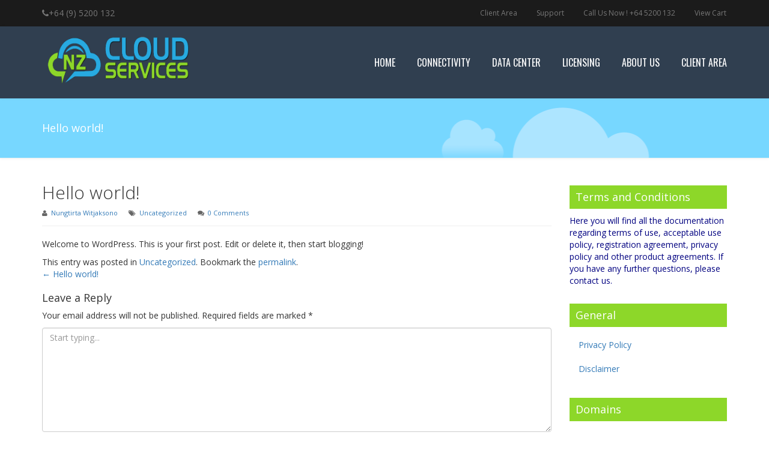

--- FILE ---
content_type: text/html; charset=UTF-8
request_url: https://nzcloudservices.nz/hello-world/
body_size: 11347
content:
<!DOCTYPE html>
<html lang="en-NZ">
<head>
		<meta charset="UTF-8">
		<meta name="viewport" content="width=device-width, initial-scale=1.0">
	<title>Hello world! | NZ CLOUD SERVICES</title>
	<link rel="profile" href="https://gmpg.org/xfn/11">
	<link rel="pingback" href="https://nzcloudservices.nz/xmlrpc.php">
	<link href='https://fonts.googleapis.com/css?family=Oswald' rel='stylesheet' type='text/css'>
	<meta name='robots' content='max-image-preview:large' />
<link rel='dns-prefetch' href='//fonts.googleapis.com' />
<link rel='dns-prefetch' href='//maxcdn.bootstrapcdn.com' />
<link rel="alternate" type="application/rss+xml" title="NZ CLOUD SERVICES &raquo; Feed" href="https://nzcloudservices.nz/feed/" />
<link rel="alternate" type="application/rss+xml" title="NZ CLOUD SERVICES &raquo; Comments Feed" href="https://nzcloudservices.nz/comments/feed/" />
<link rel="alternate" type="application/rss+xml" title="NZ CLOUD SERVICES &raquo; Hello world! Comments Feed" href="https://nzcloudservices.nz/hello-world/feed/" />
<script type="text/javascript">
/* <![CDATA[ */
window._wpemojiSettings = {"baseUrl":"https:\/\/s.w.org\/images\/core\/emoji\/15.0.3\/72x72\/","ext":".png","svgUrl":"https:\/\/s.w.org\/images\/core\/emoji\/15.0.3\/svg\/","svgExt":".svg","source":{"concatemoji":"https:\/\/nzcloudservices.nz\/wp-includes\/js\/wp-emoji-release.min.js?ver=54f4ed585eefd5154282ece513112b04"}};
/*! This file is auto-generated */
!function(i,n){var o,s,e;function c(e){try{var t={supportTests:e,timestamp:(new Date).valueOf()};sessionStorage.setItem(o,JSON.stringify(t))}catch(e){}}function p(e,t,n){e.clearRect(0,0,e.canvas.width,e.canvas.height),e.fillText(t,0,0);var t=new Uint32Array(e.getImageData(0,0,e.canvas.width,e.canvas.height).data),r=(e.clearRect(0,0,e.canvas.width,e.canvas.height),e.fillText(n,0,0),new Uint32Array(e.getImageData(0,0,e.canvas.width,e.canvas.height).data));return t.every(function(e,t){return e===r[t]})}function u(e,t,n){switch(t){case"flag":return n(e,"\ud83c\udff3\ufe0f\u200d\u26a7\ufe0f","\ud83c\udff3\ufe0f\u200b\u26a7\ufe0f")?!1:!n(e,"\ud83c\uddfa\ud83c\uddf3","\ud83c\uddfa\u200b\ud83c\uddf3")&&!n(e,"\ud83c\udff4\udb40\udc67\udb40\udc62\udb40\udc65\udb40\udc6e\udb40\udc67\udb40\udc7f","\ud83c\udff4\u200b\udb40\udc67\u200b\udb40\udc62\u200b\udb40\udc65\u200b\udb40\udc6e\u200b\udb40\udc67\u200b\udb40\udc7f");case"emoji":return!n(e,"\ud83d\udc26\u200d\u2b1b","\ud83d\udc26\u200b\u2b1b")}return!1}function f(e,t,n){var r="undefined"!=typeof WorkerGlobalScope&&self instanceof WorkerGlobalScope?new OffscreenCanvas(300,150):i.createElement("canvas"),a=r.getContext("2d",{willReadFrequently:!0}),o=(a.textBaseline="top",a.font="600 32px Arial",{});return e.forEach(function(e){o[e]=t(a,e,n)}),o}function t(e){var t=i.createElement("script");t.src=e,t.defer=!0,i.head.appendChild(t)}"undefined"!=typeof Promise&&(o="wpEmojiSettingsSupports",s=["flag","emoji"],n.supports={everything:!0,everythingExceptFlag:!0},e=new Promise(function(e){i.addEventListener("DOMContentLoaded",e,{once:!0})}),new Promise(function(t){var n=function(){try{var e=JSON.parse(sessionStorage.getItem(o));if("object"==typeof e&&"number"==typeof e.timestamp&&(new Date).valueOf()<e.timestamp+604800&&"object"==typeof e.supportTests)return e.supportTests}catch(e){}return null}();if(!n){if("undefined"!=typeof Worker&&"undefined"!=typeof OffscreenCanvas&&"undefined"!=typeof URL&&URL.createObjectURL&&"undefined"!=typeof Blob)try{var e="postMessage("+f.toString()+"("+[JSON.stringify(s),u.toString(),p.toString()].join(",")+"));",r=new Blob([e],{type:"text/javascript"}),a=new Worker(URL.createObjectURL(r),{name:"wpTestEmojiSupports"});return void(a.onmessage=function(e){c(n=e.data),a.terminate(),t(n)})}catch(e){}c(n=f(s,u,p))}t(n)}).then(function(e){for(var t in e)n.supports[t]=e[t],n.supports.everything=n.supports.everything&&n.supports[t],"flag"!==t&&(n.supports.everythingExceptFlag=n.supports.everythingExceptFlag&&n.supports[t]);n.supports.everythingExceptFlag=n.supports.everythingExceptFlag&&!n.supports.flag,n.DOMReady=!1,n.readyCallback=function(){n.DOMReady=!0}}).then(function(){return e}).then(function(){var e;n.supports.everything||(n.readyCallback(),(e=n.source||{}).concatemoji?t(e.concatemoji):e.wpemoji&&e.twemoji&&(t(e.twemoji),t(e.wpemoji)))}))}((window,document),window._wpemojiSettings);
/* ]]> */
</script>
<style id='wp-emoji-styles-inline-css' type='text/css'>

	img.wp-smiley, img.emoji {
		display: inline !important;
		border: none !important;
		box-shadow: none !important;
		height: 1em !important;
		width: 1em !important;
		margin: 0 0.07em !important;
		vertical-align: -0.1em !important;
		background: none !important;
		padding: 0 !important;
	}
</style>
<link rel='stylesheet' id='wp-block-library-css' href='https://nzcloudservices.nz/wp-includes/css/dist/block-library/style.min.css?ver=54f4ed585eefd5154282ece513112b04' type='text/css' media='all' />
<style id='classic-theme-styles-inline-css' type='text/css'>
/*! This file is auto-generated */
.wp-block-button__link{color:#fff;background-color:#32373c;border-radius:9999px;box-shadow:none;text-decoration:none;padding:calc(.667em + 2px) calc(1.333em + 2px);font-size:1.125em}.wp-block-file__button{background:#32373c;color:#fff;text-decoration:none}
</style>
<style id='global-styles-inline-css' type='text/css'>
:root{--wp--preset--aspect-ratio--square: 1;--wp--preset--aspect-ratio--4-3: 4/3;--wp--preset--aspect-ratio--3-4: 3/4;--wp--preset--aspect-ratio--3-2: 3/2;--wp--preset--aspect-ratio--2-3: 2/3;--wp--preset--aspect-ratio--16-9: 16/9;--wp--preset--aspect-ratio--9-16: 9/16;--wp--preset--color--black: #000000;--wp--preset--color--cyan-bluish-gray: #abb8c3;--wp--preset--color--white: #ffffff;--wp--preset--color--pale-pink: #f78da7;--wp--preset--color--vivid-red: #cf2e2e;--wp--preset--color--luminous-vivid-orange: #ff6900;--wp--preset--color--luminous-vivid-amber: #fcb900;--wp--preset--color--light-green-cyan: #7bdcb5;--wp--preset--color--vivid-green-cyan: #00d084;--wp--preset--color--pale-cyan-blue: #8ed1fc;--wp--preset--color--vivid-cyan-blue: #0693e3;--wp--preset--color--vivid-purple: #9b51e0;--wp--preset--gradient--vivid-cyan-blue-to-vivid-purple: linear-gradient(135deg,rgba(6,147,227,1) 0%,rgb(155,81,224) 100%);--wp--preset--gradient--light-green-cyan-to-vivid-green-cyan: linear-gradient(135deg,rgb(122,220,180) 0%,rgb(0,208,130) 100%);--wp--preset--gradient--luminous-vivid-amber-to-luminous-vivid-orange: linear-gradient(135deg,rgba(252,185,0,1) 0%,rgba(255,105,0,1) 100%);--wp--preset--gradient--luminous-vivid-orange-to-vivid-red: linear-gradient(135deg,rgba(255,105,0,1) 0%,rgb(207,46,46) 100%);--wp--preset--gradient--very-light-gray-to-cyan-bluish-gray: linear-gradient(135deg,rgb(238,238,238) 0%,rgb(169,184,195) 100%);--wp--preset--gradient--cool-to-warm-spectrum: linear-gradient(135deg,rgb(74,234,220) 0%,rgb(151,120,209) 20%,rgb(207,42,186) 40%,rgb(238,44,130) 60%,rgb(251,105,98) 80%,rgb(254,248,76) 100%);--wp--preset--gradient--blush-light-purple: linear-gradient(135deg,rgb(255,206,236) 0%,rgb(152,150,240) 100%);--wp--preset--gradient--blush-bordeaux: linear-gradient(135deg,rgb(254,205,165) 0%,rgb(254,45,45) 50%,rgb(107,0,62) 100%);--wp--preset--gradient--luminous-dusk: linear-gradient(135deg,rgb(255,203,112) 0%,rgb(199,81,192) 50%,rgb(65,88,208) 100%);--wp--preset--gradient--pale-ocean: linear-gradient(135deg,rgb(255,245,203) 0%,rgb(182,227,212) 50%,rgb(51,167,181) 100%);--wp--preset--gradient--electric-grass: linear-gradient(135deg,rgb(202,248,128) 0%,rgb(113,206,126) 100%);--wp--preset--gradient--midnight: linear-gradient(135deg,rgb(2,3,129) 0%,rgb(40,116,252) 100%);--wp--preset--font-size--small: 13px;--wp--preset--font-size--medium: 20px;--wp--preset--font-size--large: 36px;--wp--preset--font-size--x-large: 42px;--wp--preset--spacing--20: 0.44rem;--wp--preset--spacing--30: 0.67rem;--wp--preset--spacing--40: 1rem;--wp--preset--spacing--50: 1.5rem;--wp--preset--spacing--60: 2.25rem;--wp--preset--spacing--70: 3.38rem;--wp--preset--spacing--80: 5.06rem;--wp--preset--shadow--natural: 6px 6px 9px rgba(0, 0, 0, 0.2);--wp--preset--shadow--deep: 12px 12px 50px rgba(0, 0, 0, 0.4);--wp--preset--shadow--sharp: 6px 6px 0px rgba(0, 0, 0, 0.2);--wp--preset--shadow--outlined: 6px 6px 0px -3px rgba(255, 255, 255, 1), 6px 6px rgba(0, 0, 0, 1);--wp--preset--shadow--crisp: 6px 6px 0px rgba(0, 0, 0, 1);}:where(.is-layout-flex){gap: 0.5em;}:where(.is-layout-grid){gap: 0.5em;}body .is-layout-flex{display: flex;}.is-layout-flex{flex-wrap: wrap;align-items: center;}.is-layout-flex > :is(*, div){margin: 0;}body .is-layout-grid{display: grid;}.is-layout-grid > :is(*, div){margin: 0;}:where(.wp-block-columns.is-layout-flex){gap: 2em;}:where(.wp-block-columns.is-layout-grid){gap: 2em;}:where(.wp-block-post-template.is-layout-flex){gap: 1.25em;}:where(.wp-block-post-template.is-layout-grid){gap: 1.25em;}.has-black-color{color: var(--wp--preset--color--black) !important;}.has-cyan-bluish-gray-color{color: var(--wp--preset--color--cyan-bluish-gray) !important;}.has-white-color{color: var(--wp--preset--color--white) !important;}.has-pale-pink-color{color: var(--wp--preset--color--pale-pink) !important;}.has-vivid-red-color{color: var(--wp--preset--color--vivid-red) !important;}.has-luminous-vivid-orange-color{color: var(--wp--preset--color--luminous-vivid-orange) !important;}.has-luminous-vivid-amber-color{color: var(--wp--preset--color--luminous-vivid-amber) !important;}.has-light-green-cyan-color{color: var(--wp--preset--color--light-green-cyan) !important;}.has-vivid-green-cyan-color{color: var(--wp--preset--color--vivid-green-cyan) !important;}.has-pale-cyan-blue-color{color: var(--wp--preset--color--pale-cyan-blue) !important;}.has-vivid-cyan-blue-color{color: var(--wp--preset--color--vivid-cyan-blue) !important;}.has-vivid-purple-color{color: var(--wp--preset--color--vivid-purple) !important;}.has-black-background-color{background-color: var(--wp--preset--color--black) !important;}.has-cyan-bluish-gray-background-color{background-color: var(--wp--preset--color--cyan-bluish-gray) !important;}.has-white-background-color{background-color: var(--wp--preset--color--white) !important;}.has-pale-pink-background-color{background-color: var(--wp--preset--color--pale-pink) !important;}.has-vivid-red-background-color{background-color: var(--wp--preset--color--vivid-red) !important;}.has-luminous-vivid-orange-background-color{background-color: var(--wp--preset--color--luminous-vivid-orange) !important;}.has-luminous-vivid-amber-background-color{background-color: var(--wp--preset--color--luminous-vivid-amber) !important;}.has-light-green-cyan-background-color{background-color: var(--wp--preset--color--light-green-cyan) !important;}.has-vivid-green-cyan-background-color{background-color: var(--wp--preset--color--vivid-green-cyan) !important;}.has-pale-cyan-blue-background-color{background-color: var(--wp--preset--color--pale-cyan-blue) !important;}.has-vivid-cyan-blue-background-color{background-color: var(--wp--preset--color--vivid-cyan-blue) !important;}.has-vivid-purple-background-color{background-color: var(--wp--preset--color--vivid-purple) !important;}.has-black-border-color{border-color: var(--wp--preset--color--black) !important;}.has-cyan-bluish-gray-border-color{border-color: var(--wp--preset--color--cyan-bluish-gray) !important;}.has-white-border-color{border-color: var(--wp--preset--color--white) !important;}.has-pale-pink-border-color{border-color: var(--wp--preset--color--pale-pink) !important;}.has-vivid-red-border-color{border-color: var(--wp--preset--color--vivid-red) !important;}.has-luminous-vivid-orange-border-color{border-color: var(--wp--preset--color--luminous-vivid-orange) !important;}.has-luminous-vivid-amber-border-color{border-color: var(--wp--preset--color--luminous-vivid-amber) !important;}.has-light-green-cyan-border-color{border-color: var(--wp--preset--color--light-green-cyan) !important;}.has-vivid-green-cyan-border-color{border-color: var(--wp--preset--color--vivid-green-cyan) !important;}.has-pale-cyan-blue-border-color{border-color: var(--wp--preset--color--pale-cyan-blue) !important;}.has-vivid-cyan-blue-border-color{border-color: var(--wp--preset--color--vivid-cyan-blue) !important;}.has-vivid-purple-border-color{border-color: var(--wp--preset--color--vivid-purple) !important;}.has-vivid-cyan-blue-to-vivid-purple-gradient-background{background: var(--wp--preset--gradient--vivid-cyan-blue-to-vivid-purple) !important;}.has-light-green-cyan-to-vivid-green-cyan-gradient-background{background: var(--wp--preset--gradient--light-green-cyan-to-vivid-green-cyan) !important;}.has-luminous-vivid-amber-to-luminous-vivid-orange-gradient-background{background: var(--wp--preset--gradient--luminous-vivid-amber-to-luminous-vivid-orange) !important;}.has-luminous-vivid-orange-to-vivid-red-gradient-background{background: var(--wp--preset--gradient--luminous-vivid-orange-to-vivid-red) !important;}.has-very-light-gray-to-cyan-bluish-gray-gradient-background{background: var(--wp--preset--gradient--very-light-gray-to-cyan-bluish-gray) !important;}.has-cool-to-warm-spectrum-gradient-background{background: var(--wp--preset--gradient--cool-to-warm-spectrum) !important;}.has-blush-light-purple-gradient-background{background: var(--wp--preset--gradient--blush-light-purple) !important;}.has-blush-bordeaux-gradient-background{background: var(--wp--preset--gradient--blush-bordeaux) !important;}.has-luminous-dusk-gradient-background{background: var(--wp--preset--gradient--luminous-dusk) !important;}.has-pale-ocean-gradient-background{background: var(--wp--preset--gradient--pale-ocean) !important;}.has-electric-grass-gradient-background{background: var(--wp--preset--gradient--electric-grass) !important;}.has-midnight-gradient-background{background: var(--wp--preset--gradient--midnight) !important;}.has-small-font-size{font-size: var(--wp--preset--font-size--small) !important;}.has-medium-font-size{font-size: var(--wp--preset--font-size--medium) !important;}.has-large-font-size{font-size: var(--wp--preset--font-size--large) !important;}.has-x-large-font-size{font-size: var(--wp--preset--font-size--x-large) !important;}
:where(.wp-block-post-template.is-layout-flex){gap: 1.25em;}:where(.wp-block-post-template.is-layout-grid){gap: 1.25em;}
:where(.wp-block-columns.is-layout-flex){gap: 2em;}:where(.wp-block-columns.is-layout-grid){gap: 2em;}
:root :where(.wp-block-pullquote){font-size: 1.5em;line-height: 1.6;}
</style>
<link rel='stylesheet' id='orbit-montserrat-font-css' href='//fonts.googleapis.com/css?family=Montserrat%3A400%2C500%2C700' type='text/css' media='all' />
<link rel='stylesheet' id='orbit-open-sans-font-css' href='//fonts.googleapis.com/css?family=Open+Sans%3A400%2C300' type='text/css' media='all' />
<link rel='stylesheet' id='orbit-css' href='https://nzcloudservices.nz/wp-content/plugins/orbit/css/orbit.css?ver=54f4ed585eefd5154282ece513112b04' type='text/css' media='all' />
<link rel='stylesheet' id='orbit-bootstrap-css' href='https://nzcloudservices.nz/wp-content/plugins/orbit/css/orbit-bootstrap.css?ver=54f4ed585eefd5154282ece513112b04' type='text/css' media='all' />
<link rel='stylesheet' id='font-awesome-css' href='https://nzcloudservices.nz/wp-content/plugins/js_composer/assets/lib/bower/font-awesome/css/font-awesome.min.css?ver=4.9' type='text/css' media='all' />
<link rel='stylesheet' id='bluehost-style-css' href='https://nzcloudservices.nz/wp-content/themes/bluehost-child-01/style.css?ver=54f4ed585eefd5154282ece513112b04' type='text/css' media='all' />
<link rel='stylesheet' id='bluehost-bootstrap-css' href='https://nzcloudservices.nz/wp-content/themes/bluehost/bootstrap.min.css?ver=54f4ed585eefd5154282ece513112b04' type='text/css' media='all' />
<link rel='stylesheet' id='whmp_dataTables-style-css' href='https://nzcloudservices.nz/wp-content/plugins/whmpress/includes/DataTables/datatables.min.css?ver=54f4ed585eefd5154282ece513112b04' type='text/css' media='all' />
<link rel='stylesheet' id='whmpress-temp-style-css' href='https://nzcloudservices.nz/wp-content/plugins/whmpress/templates/whmpress.css?ver=54f4ed585eefd5154282ece513112b04' type='text/css' media='all' />
<link rel='stylesheet' id='font-awesome-script-css' href='//maxcdn.bootstrapcdn.com/font-awesome/4.3.0/css/font-awesome.min.css?ver=54f4ed585eefd5154282ece513112b04' type='text/css' media='all' />
<link rel='stylesheet' id='whmpress_css_file-css' href='https://nzcloudservices.nz/wp-content/plugins/whmpress/styles/default.css?ver=54f4ed585eefd5154282ece513112b04' type='text/css' media='all' />
<link rel='stylesheet' id='bsf-Defaults-css' href='https://nzcloudservices.nz/wp-content/uploads/smile_fonts/Defaults/Defaults.css?ver=54f4ed585eefd5154282ece513112b04' type='text/css' media='all' />
<script type="text/javascript" src="https://nzcloudservices.nz/wp-includes/js/jquery/jquery.min.js?ver=3.7.1" id="jquery-core-js"></script>
<script type="text/javascript" src="https://nzcloudservices.nz/wp-includes/js/jquery/jquery-migrate.min.js?ver=3.4.1" id="jquery-migrate-js"></script>
<script type="text/javascript" src="https://nzcloudservices.nz/wp-content/plugins/cmsbased-engine/assets/js/menu.js?ver=54f4ed585eefd5154282ece513112b04" id="mega-menu-js"></script>
<script type="text/javascript" src="https://nzcloudservices.nz/wp-content/themes/bluehost/includes/js/bootstrap.min.js?ver=54f4ed585eefd5154282ece513112b04" id="bluehost-bootstrapjs-js"></script>
<script type="text/javascript" src="https://nzcloudservices.nz/wp-content/themes/bluehost/includes/js/bootstrap-wp.js?ver=54f4ed585eefd5154282ece513112b04" id="bluehost-bootstrapwp-js"></script>
<script type="text/javascript" src="https://nzcloudservices.nz/wp-content/themes/bluehost/includes/js/bootstrap-hover-dropdown.min.js?ver=54f4ed585eefd5154282ece513112b04" id="bluehost-hover-dropdown-js"></script>
<link rel="https://api.w.org/" href="https://nzcloudservices.nz/wp-json/" /><link rel="alternate" title="JSON" type="application/json" href="https://nzcloudservices.nz/wp-json/wp/v2/posts/1" /><link rel="EditURI" type="application/rsd+xml" title="RSD" href="https://nzcloudservices.nz/xmlrpc.php?rsd" />
<link rel="canonical" href="https://nzcloudservices.nz/hello-world/" />
<link rel="alternate" title="oEmbed (JSON)" type="application/json+oembed" href="https://nzcloudservices.nz/wp-json/oembed/1.0/embed?url=https%3A%2F%2Fnzcloudservices.nz%2Fhello-world%2F" />
<link rel="alternate" title="oEmbed (XML)" type="text/xml+oembed" href="https://nzcloudservices.nz/wp-json/oembed/1.0/embed?url=https%3A%2F%2Fnzcloudservices.nz%2Fhello-world%2F&#038;format=xml" />
<script type="text/javascript">
(function(url){
	if(/(?:Chrome\/26\.0\.1410\.63 Safari\/537\.31|WordfenceTestMonBot)/.test(navigator.userAgent)){ return; }
	var addEvent = function(evt, handler) {
		if (window.addEventListener) {
			document.addEventListener(evt, handler, false);
		} else if (window.attachEvent) {
			document.attachEvent('on' + evt, handler);
		}
	};
	var removeEvent = function(evt, handler) {
		if (window.removeEventListener) {
			document.removeEventListener(evt, handler, false);
		} else if (window.detachEvent) {
			document.detachEvent('on' + evt, handler);
		}
	};
	var evts = 'contextmenu dblclick drag dragend dragenter dragleave dragover dragstart drop keydown keypress keyup mousedown mousemove mouseout mouseover mouseup mousewheel scroll'.split(' ');
	var logHuman = function() {
		if (window.wfLogHumanRan) { return; }
		window.wfLogHumanRan = true;
		var wfscr = document.createElement('script');
		wfscr.type = 'text/javascript';
		wfscr.async = true;
		wfscr.src = url + '&r=' + Math.random();
		(document.getElementsByTagName('head')[0]||document.getElementsByTagName('body')[0]).appendChild(wfscr);
		for (var i = 0; i < evts.length; i++) {
			removeEvent(evts[i], logHuman);
		}
	};
	for (var i = 0; i < evts.length; i++) {
		addEvent(evts[i], logHuman);
	}
})('//nzcloudservices.nz/?wordfence_lh=1&hid=F40360D278D06B68FB5477E65F7ADD24');
</script><link rel="apple-touch-icon-precomposed" sizes="144x144" href=""><link rel="apple-touch-icon-precomposed" sizes="114x114" href=""><link rel="apple-touch-icon-precomposed" sizes="72x72" href=""><link rel="apple-touch-icon-precomposed" href=""><link rel="shortcut icon" href="https://nzcloudsolutions.nz/wp-content/uploads/2015/12/favicon.ico"><meta name="generator" content="Powered by Visual Composer - drag and drop page builder for WordPress."/>
<!--[if lte IE 9]><link rel="stylesheet" type="text/css" href="https://nzcloudservices.nz/wp-content/plugins/js_composer/assets/css/vc_lte_ie9.min.css" media="screen"><![endif]--><!--[if IE  8]><link rel="stylesheet" type="text/css" href="https://nzcloudservices.nz/wp-content/plugins/js_composer/assets/css/vc-ie8.min.css" media="screen"><![endif]--><link rel="preconnect" href="//code.tidio.co"><meta name="generator" content="Powered by Slider Revolution 6.7.20 - responsive, Mobile-Friendly Slider Plugin for WordPress with comfortable drag and drop interface." />
<script>function setREVStartSize(e){
			//window.requestAnimationFrame(function() {
				window.RSIW = window.RSIW===undefined ? window.innerWidth : window.RSIW;
				window.RSIH = window.RSIH===undefined ? window.innerHeight : window.RSIH;
				try {
					var pw = document.getElementById(e.c).parentNode.offsetWidth,
						newh;
					pw = pw===0 || isNaN(pw) || (e.l=="fullwidth" || e.layout=="fullwidth") ? window.RSIW : pw;
					e.tabw = e.tabw===undefined ? 0 : parseInt(e.tabw);
					e.thumbw = e.thumbw===undefined ? 0 : parseInt(e.thumbw);
					e.tabh = e.tabh===undefined ? 0 : parseInt(e.tabh);
					e.thumbh = e.thumbh===undefined ? 0 : parseInt(e.thumbh);
					e.tabhide = e.tabhide===undefined ? 0 : parseInt(e.tabhide);
					e.thumbhide = e.thumbhide===undefined ? 0 : parseInt(e.thumbhide);
					e.mh = e.mh===undefined || e.mh=="" || e.mh==="auto" ? 0 : parseInt(e.mh,0);
					if(e.layout==="fullscreen" || e.l==="fullscreen")
						newh = Math.max(e.mh,window.RSIH);
					else{
						e.gw = Array.isArray(e.gw) ? e.gw : [e.gw];
						for (var i in e.rl) if (e.gw[i]===undefined || e.gw[i]===0) e.gw[i] = e.gw[i-1];
						e.gh = e.el===undefined || e.el==="" || (Array.isArray(e.el) && e.el.length==0)? e.gh : e.el;
						e.gh = Array.isArray(e.gh) ? e.gh : [e.gh];
						for (var i in e.rl) if (e.gh[i]===undefined || e.gh[i]===0) e.gh[i] = e.gh[i-1];
											
						var nl = new Array(e.rl.length),
							ix = 0,
							sl;
						e.tabw = e.tabhide>=pw ? 0 : e.tabw;
						e.thumbw = e.thumbhide>=pw ? 0 : e.thumbw;
						e.tabh = e.tabhide>=pw ? 0 : e.tabh;
						e.thumbh = e.thumbhide>=pw ? 0 : e.thumbh;
						for (var i in e.rl) nl[i] = e.rl[i]<window.RSIW ? 0 : e.rl[i];
						sl = nl[0];
						for (var i in nl) if (sl>nl[i] && nl[i]>0) { sl = nl[i]; ix=i;}
						var m = pw>(e.gw[ix]+e.tabw+e.thumbw) ? 1 : (pw-(e.tabw+e.thumbw)) / (e.gw[ix]);
						newh =  (e.gh[ix] * m) + (e.tabh + e.thumbh);
					}
					var el = document.getElementById(e.c);
					if (el!==null && el) el.style.height = newh+"px";
					el = document.getElementById(e.c+"_wrapper");
					if (el!==null && el) {
						el.style.height = newh+"px";
						el.style.display = "block";
					}
				} catch(e){
					console.log("Failure at Presize of Slider:" + e)
				}
			//});
		  };</script>
<style type="text/css">
/*CSS from customize theme */
.site-logo img {max-height: 80px; padding-top: 15px;}
#masthead .navbar {background: #303F50 none repeat scroll 0% 0%;}
.nav > li > a:focus, .nav > li > a:hover {background-color:rgba(106, 211, 255, 1)}
.clientarea-normal .clientarea-button a {color:white}
#masthead .navbar-nav {font-size: 16px;}
#masthead .navbar-custom .dropdown-menu > li > a {font-size: 16px;}
.dropdown-menu > li > a:hover {background-color: #6AD3FF !important;}
#masthead .navbar-custom .navbar-nav > li > a {color: #FFF;}
#masthead .navbar-custom .navbar-nav > .active > a, #masthead .navbar-custom .navbar-nav > .active > a:hover, #masthead .navbar-custom .navbar-nav > .active > a:focus {color: #8DD729;}
.footer h6 {color: #FEFB08;}
#masthead .navbar {
    background: #303F50 none repeat scroll 0% 0%;
}

/*CSS from simple custom css */
.h3, h3 {background-color: #fff; font-size: 18px;padding: 0px;}
.nav > li > a:focus, .nav > li > a:hover{color:white}
.input-group .form-control:not(:first-child):not(:last-child), .input-group-addon:not(:first-child):not(:last-child), .input-group-btn:not(:first-child):not(:last-child){margin-top:13px;}
.input-group-btn:last-child > .btn, .input-group-btn:last-child > .btn-group {margin-top:13px;}
/*.footer{background-color: #0E3560; background-image: url(https://nzcloudservices.nz/wp-content/uploads/2015/12/BFYZTEG.png);}*/
.footer{background: #303F50;}
#masthead .navbar-toggle {background-color: rgb(152, 152, 152);}
.navbar {border-color: #303F50 -moz-use-text-color !important;}
a {color: #337AB7;}
#masthead .navbar-custom .dropdown-menu > li > a {color: #333;}
#flow-menu > li, #stepbar > li {font-size: 16px;}
.btn-group-sm > .btn, .btn-sm {font-size: 14px;}

.btn-default {
    border: 1px solid #ADADAD;
    background: #8DD729 none repeat scroll 0% 0%;
}

.navbar {
    border-top: 0px solid #fff!important;
    border-bottom: 0px solid #fff!important;
}
.orbit-image-box-1 {
  border: 0px solid rgba(0, 0, 0, 0.12);
  box-shadow: 0 0px 0 rgba(0, 0, 0, 0.12);
}

.widget-title {
    background: #8DD729;
    color: #fff;
    padding: 10px;
}

.sidebar {
    margin-top: 10px;
}


</style><noscript><style type="text/css"> .wpb_animate_when_almost_visible { opacity: 1; }</style></noscript>	<script type="text/javascript">var $ = jQuery.noConflict();</script>
	<!--head.inc-->
	<style type="text/css">.site-logo img {
    max-height: 95px;
}</style>
</head>
<body data-rsssl=1 class="post-template-default single single-post postid-1 single-format-standard body-open-sans heading-open-sans wpb-js-composer js-comp-ver-4.9 vc_responsive">
		<div id="container">
	<header id="masthead" class="site-header" role="banner">
		<div class="topnav">
			<div class="container">
				<div class="phone pull-left">
					<p>
										<span><i class="fa fa-phone"></i>+64 (9) 5200 132</span>
										</p>
				</div>
				<div class="menu-top-header-container"><ul id="menu-top-header" class="nav navbar-nav navbar-right"><li id="menu-item-846" class="menu-item menu-item-type-custom menu-item-object-custom menu-item-846"><a href="http://my.nzcloudservices.nz/clientarea.php">Client Area</a></li>
<li id="menu-item-847" class="menu-item menu-item-type-custom menu-item-object-custom menu-item-847"><a href="http://my.nzcloudservices.nz/submitticket.php">Support</a></li>
<li id="menu-item-848" class="menu-item menu-item-type-custom menu-item-object-custom menu-item-848"><a href="http://my.nzcloudservices.nz/contact.php">Call Us Now ! +64 5200 132</a></li>
<li id="menu-item-1055" class="menu-item menu-item-type-custom menu-item-object-custom menu-item-1055"><a href="http://my.nzcloudservices.nz/cart.php?a=view">View Cart</a></li>
</ul></div>	
			</div>
		</div>
		<nav class="navbar navbar-custom mega-menu" role="navigation">	
			<div class="container">
				<div class="navbar-header">
					<!-- .navbar-toggle is used as the toggle for collapsed navbar content -->
					<button type="button" class="navbar-toggle" data-toggle="collapse" data-target=".navbar-responsive-collapse">
						<span class="sr-only">Toggle navigation</span>
						<span class="icon-bar"></span>
						<span class="icon-bar"></span>
						<span class="icon-bar"></span>
					</button>

					<!-- Your site title as branding in the menu -->
														<div class='site-logo' style="padding-top:0px;">
							<a href='https://nzcloudservices.nz/' title='NZ CLOUD SERVICES' rel='home'><img src='https://nzcloudservices.nz/wp-content/uploads/2016/04/2-e1461154552649.png' alt='NZ CLOUD SERVICES'></a>
							</div>
																	
							</div>

				<!-- The WordPress Menu goes here -->
		
				<div class="collapse navbar-collapse navbar-responsive-collapse"><ul id="main-menu" class="nav navbar-nav nav-main"><li id="menu-item-1089" class="menu-item menu-item-type-custom menu-item-object-custom menu-item-home menu-item-1089"><a title="Home" href="https://nzcloudservices.nz">Home</a></li>
<li id="menu-item-1129" class="menu-item menu-item-type-custom menu-item-object-custom menu-item-has-children menu-item-1129 dropdown"><a title="Connectivity" href="#" data-toggle="dropdown" data-hover="dropdown" class="dropdown-toggle js-activated">Connectivity <i class="icon icon-caret-down"></i></a>
<ul role="menu" class=" dropdown-menu">
	<li id="menu-item-1482" class="menu-item menu-item-type-post_type menu-item-object-page menu-item-1482"><a title="Business Broadband" href="https://nzcloudservices.nz/business-broadband/"><span class="glyphicon fa  fa-flash"></span>&nbsp;Business Broadband</a></li>
	<li id="menu-item-1487" class="menu-item menu-item-type-post_type menu-item-object-page menu-item-1487"><a title="Voice Solutions" href="https://nzcloudservices.nz/business-broadband/voice-solutions/"><span class="glyphicon fa  fa-fax"></span>&nbsp;Voice Solutions</a></li>
	<li id="menu-item-1557" class="menu-item menu-item-type-post_type menu-item-object-page menu-item-1557"><a title="IP Address" href="https://nzcloudservices.nz/business-broadband/ip-address/"><span class="glyphicon fa  fa-sitemap"></span>&nbsp;IP Address</a></li>
</ul>
</li>
<li id="menu-item-1484" class="menu-item menu-item-type-custom menu-item-object-custom menu-item-has-children menu-item-1484 dropdown"><a title="Data Center" href="#" data-toggle="dropdown" data-hover="dropdown" class="dropdown-toggle js-activated">Data Center <i class="icon icon-caret-down"></i></a>
<ul role="menu" class=" dropdown-menu">
	<li id="menu-item-1619" class="menu-item menu-item-type-post_type menu-item-object-page menu-item-1619"><a title="Domain Name" href="https://nzcloudservices.nz/domain-name/"><span class="glyphicon fa fa-globe"></span>&nbsp;Domain Name</a></li>
	<li id="menu-item-1546" class="menu-item menu-item-type-post_type menu-item-object-page menu-item-1546"><a title="Email Only" href="https://nzcloudservices.nz/domain-name/email-only/"><span class="glyphicon fa fa-envelope-o"></span>&nbsp;Email Only</a></li>
	<li id="menu-item-1497" class="menu-item menu-item-type-post_type menu-item-object-page menu-item-1497"><a title="Shared Hosting" href="https://nzcloudservices.nz/domain-name/shared-hosting/"><span class="glyphicon fa fa-bank"></span>&nbsp;Shared Hosting</a></li>
	<li id="menu-item-1519" class="menu-item menu-item-type-post_type menu-item-object-page menu-item-1519"><a title="Dedicated Servers" href="https://nzcloudservices.nz/domain-name/dedicated-servers/"><span class="glyphicon fa fa-server"></span>&nbsp;Dedicated Servers</a></li>
	<li id="menu-item-1537" class="menu-item menu-item-type-post_type menu-item-object-page menu-item-1537"><a title="Online Backup" href="https://nzcloudservices.nz/domain-name/online-backup/"><span class="glyphicon fa fa-cloud-upload"></span>&nbsp;Online Backup</a></li>
</ul>
</li>
<li id="menu-item-1178" class="menu-item menu-item-type-custom menu-item-object-custom menu-item-has-children menu-item-1178 dropdown"><a title="Licensing" href="#" data-toggle="dropdown" data-hover="dropdown" class="dropdown-toggle js-activated">Licensing <i class="icon icon-caret-down"></i></a>
<ul role="menu" class=" dropdown-menu">
	<li id="menu-item-1795" class="menu-item menu-item-type-custom menu-item-object-custom menu-item-has-children menu-item-1795 dropdown-submenu"><a title="Network Licenses" href="#"><span class="glyphicon fa  fa-crosshairs"></span>&nbsp;Network Licenses</a>
	<ul role="menu" class=" dropdown-menu">
		<li id="menu-item-1595" class="menu-item menu-item-type-post_type menu-item-object-page menu-item-1595"><a title="Mako Networks" href="https://nzcloudservices.nz/ssl-certificates/mako-networks/">Mako Networks</a></li>
		<li id="menu-item-1190" class="menu-item menu-item-type-custom menu-item-object-custom menu-item-1190"><a title="Cyberoam Subscriptions" href="#">Cyberoam Subscriptions</a></li>
	</ul>
</li>
	<li id="menu-item-1784" class="menu-item menu-item-type-custom menu-item-object-custom menu-item-has-children menu-item-1784 dropdown-submenu"><a title="Security Licenses" href="#"><span class="glyphicon fa  fa-shield"></span>&nbsp;Security Licenses</a>
	<ul role="menu" class=" dropdown-menu">
		<li id="menu-item-1585" class="menu-item menu-item-type-post_type menu-item-object-page menu-item-1585"><a title="SSL Certificates" href="https://nzcloudservices.nz/ssl-certificates/">SSL Certificates</a></li>
		<li id="menu-item-1622" class="menu-item menu-item-type-post_type menu-item-object-page menu-item-1622"><a title="Symantec Security" href="https://nzcloudservices.nz/ssl-certificates/symantec-security/">Symantec Security</a></li>
		<li id="menu-item-1192" class="menu-item menu-item-type-custom menu-item-object-custom menu-item-1192"><a title="ESET Security" href="#">ESET Security</a></li>
	</ul>
</li>
	<li id="menu-item-1592" class="menu-item menu-item-type-post_type menu-item-object-page menu-item-1592"><a title="Google Apps Professional" href="https://nzcloudservices.nz/ssl-certificates/google-apps-professional/"><span class="glyphicon fa fa-google"></span>&nbsp;Google Apps Professional</a></li>
	<li id="menu-item-1193" class="menu-item menu-item-type-custom menu-item-object-custom menu-item-1193"><a title="Office 365" href="https://ms.nzcloudservices.nz"><span class="glyphicon fa  fa-windows"></span>&nbsp;Office 365</a></li>
</ul>
</li>
<li id="menu-item-1130" class="menu-item menu-item-type-custom menu-item-object-custom menu-item-has-children menu-item-1130 dropdown"><a title="About Us" href="#" data-toggle="dropdown" data-hover="dropdown" class="dropdown-toggle js-activated">About Us <i class="icon icon-caret-down"></i></a>
<ul role="menu" class=" dropdown-menu">
	<li id="menu-item-1380" class="menu-item menu-item-type-post_type menu-item-object-page menu-item-1380"><a title="Our Company" href="https://nzcloudservices.nz/our-company/"><span class="glyphicon fa  fa-building"></span>&nbsp;Our Company</a></li>
	<li id="menu-item-1170" class="menu-item menu-item-type-post_type menu-item-object-page menu-item-1170"><a title="Contact Us" href="https://nzcloudservices.nz/our-company/contact-us/"><span class="glyphicon fa  fa-envelope"></span>&nbsp;Contact Us</a></li>
	<li id="menu-item-1133" class="menu-item menu-item-type-custom menu-item-object-custom menu-item-1133"><a title="Terms And Conditions" href="https://nzcloudservices.nz/privacy-policy/"><span class="glyphicon fa  fa-legal"></span>&nbsp;Terms And Conditions</a></li>
</ul>
</li>
<li id="menu-item-1174" class="menu-item menu-item-type-custom menu-item-object-custom menu-item-has-children menu-item-1174 dropdown"><a title="Client Area" href="#" data-toggle="dropdown" data-hover="dropdown" class="dropdown-toggle js-activated">Client Area <i class="icon icon-caret-down"></i></a>
<ul role="menu" class=" dropdown-menu">
	<li id="menu-item-1843" class="menu-item menu-item-type-custom menu-item-object-custom menu-item-1843"><a title="Hosting" href="http://my.nzcloudservices.nz">Hosting</a></li>
	<li id="menu-item-1844" class="menu-item menu-item-type-custom menu-item-object-custom menu-item-1844"><a title="Broadband and Phone" href="https://telco.nzcloudservices.nz/">Broadband and Phone</a></li>
	<li id="menu-item-1848" class="menu-item menu-item-type-custom menu-item-object-custom menu-item-1848"><a title="GPS Tracking" href="https://demo-hs.gpswox.com/">GPS Tracking</a></li>
</ul>
</li>
</ul></div>				</div><!-- .navbar -->

				</nav><!-- .site-navigation -->
			</header><!-- #masthead -->		
<section id="blog-title-wrapper" class="page-title-wrapper">
	<div class="container">
		<div class="row">
			<div class="col-md-12">
				<h4 class="page-title light">Hello world!</h4>			</div>	
		</div>
	</div>
</section>

<div class="main-content">	
	<div class="container">
		<div class="row">
	    	<div class="main-content-inner col-sm-12 col-md-9 blog-post">

	
		
<article id="post-1" class="post-1 post type-post status-publish format-standard hentry category-uncategorized">
	<header class="page-header">
		<h2 class="page-title">Hello world!</h2>
		<div class="post-meta">
	<span><i class="fa fa-user"></i> <a href="https://nzcloudservices.nz/author/nzsmaster/" title="Posts by Nungtirta Witjaksono" rel="author">Nungtirta Witjaksono</a> </span>
	<span><i class="fa fa-tags"></i> <a href="https://nzcloudservices.nz/category/uncategorized/" rel="category tag">Uncategorized</a> </span>
	<span><i class="fa fa-comments"></i> <a href="https://nzcloudservices.nz/hello-world/#respond">
		0 Comments	</a></span>	
	</div>	
	</header><!-- .entry-header -->
	<div class="entry-content">
	<div class="post-image single">
		</div>
		<p>Welcome to WordPress. This is your first post. Edit or delete it, then start blogging!</p>
			</div><!-- .entry-content -->

	<footer class="entry-meta">
		This entry was posted in <a href="https://nzcloudservices.nz/category/uncategorized/" rel="category tag">Uncategorized</a>. Bookmark the <a href="https://nzcloudservices.nz/hello-world/" title="Permalink to Hello world!" rel="bookmark">permalink</a>.	</footer><!-- .entry-meta -->
</article><!-- #post-## -->

			<nav role="navigation" id="nav-below" class="post-navigation">
		<h1 class="screen-reader-text">Post navigation</h1>

	
		<div class="nav-previous"><a href="https://nzcloudservices.nz/hello-world-3/" rel="prev"><span class="meta-nav">&larr;</span> Hello world!</a></div>		
	
	</nav><!-- #nav-below -->
	
		
	<div id="comments" class="comments-area">

	
	
	
		<div id="respond" class="comment-respond">
		<h3 id="reply-title" class="comment-reply-title">Leave a Reply</h3><form action="https://nzcloudservices.nz/wp-comments-post.php" method="post" id="commentform" class="comment-form"><p class="comment-notes"><span id="email-notes">Your email address will not be published.</span> <span class="required-field-message">Required fields are marked <span class="required">*</span></span></p><p><textarea placeholder="Start typing..." id="comment" class="form-control" name="comment" cols="45" rows="8" aria-required="true"></textarea></p><p class="form-allowed-tags">You may use these <abbr title="HyperText Markup Language">HTML</abbr> tags and attributes:</p><div class="well well-sm">&lt;a href=&quot;&quot; title=&quot;&quot;&gt; &lt;abbr title=&quot;&quot;&gt; &lt;acronym title=&quot;&quot;&gt; &lt;b&gt; &lt;blockquote cite=&quot;&quot;&gt; &lt;cite&gt; &lt;code&gt; &lt;del datetime=&quot;&quot;&gt; &lt;em&gt; &lt;i&gt; &lt;q cite=&quot;&quot;&gt; &lt;s&gt; &lt;strike&gt; &lt;strong&gt; </div><p class="comment-form-author"><label for="author">Name</label> <input id="author" name="author" type="text" value="" size="30" maxlength="245" autocomplete="name" /></p>
<p class="comment-form-email"><label for="email">Email</label> <input id="email" name="email" type="text" value="" size="30" maxlength="100" aria-describedby="email-notes" autocomplete="email" /></p>
<p class="comment-form-url"><label for="url">Website</label> <input id="url" name="url" type="text" value="" size="30" maxlength="200" autocomplete="url" /></p>
<p class="comment-form-cookies-consent"><input id="wp-comment-cookies-consent" name="wp-comment-cookies-consent" type="checkbox" value="yes" /> <label for="wp-comment-cookies-consent">Save my name, email, and website in this browser for the next time I comment.</label></p>
<p class="form-submit"><input name="submit" type="submit" id="commentsubmit" class="submit" value="Post Comment" /> <input type='hidden' name='comment_post_ID' value='1' id='comment_post_ID' />
<input type='hidden' name='comment_parent' id='comment_parent' value='0' />
</p></form>	</div><!-- #respond -->
	
</div><!-- #comments -->

	</div>
<div class="sidebar col-sm-12 col-md-3">
	<div class="sidebar-padder">
				<aside id="black-studio-tinymce-3" class="widget widget_black_studio_tinymce"><h3 class="widget-title">Terms and Conditions</h3><div class="textwidget"><span style="color: #000080;">Here you will find all the documentation regarding terms of use, acceptable use policy, registration agreement, privacy policy and other product agreements. If you have any further questions, please contact us.</span></div></aside><aside id="nav_menu-6" class="widget widget_nav_menu"><h3 class="widget-title">General</h3><div class="menu-tc-general-container"><ul id="menu-tc-general" class="menu"><li id="menu-item-964" class="menu-item menu-item-type-post_type menu-item-object-page menu-item-964"><a href="https://nzcloudservices.nz/privacy-policy/">Privacy Policy</a></li>
<li id="menu-item-965" class="menu-item menu-item-type-post_type menu-item-object-page menu-item-965"><a href="https://nzcloudservices.nz/privacy-policy/disclaimer/">Disclaimer</a></li>
</ul></div></aside><aside id="nav_menu-7" class="widget widget_nav_menu"><h3 class="widget-title">Domains</h3><div class="menu-tc-domains-container"><ul id="menu-tc-domains" class="menu"><li id="menu-item-963" class="menu-item menu-item-type-post_type menu-item-object-page menu-item-963"><a href="https://nzcloudservices.nz/privacy-policy/icann-fee/">ICANN fee</a></li>
<li id="menu-item-962" class="menu-item menu-item-type-post_type menu-item-object-page menu-item-962"><a href="https://nzcloudservices.nz/privacy-policy/udrp/">UDRP</a></li>
<li id="menu-item-953" class="menu-item menu-item-type-post_type menu-item-object-page menu-item-953"><a href="https://nzcloudservices.nz/privacy-policy/registration-agreement/">Registration Agreement</a></li>
<li id="menu-item-969" class="menu-item menu-item-type-post_type menu-item-object-page menu-item-969"><a href="https://nzcloudservices.nz/privacy-policy/supplemental-registry-agreement/">Supplemental Registry Agreement</a></li>
<li id="menu-item-882" class="menu-item menu-item-type-custom menu-item-object-custom menu-item-882"><a href="https://www.icann.org/resources/pages/responsibilities-2014-03-14-en">Right and Responsibilities</a></li>
</ul></div></aside><aside id="nav_menu-8" class="widget widget_nav_menu"><h3 class="widget-title">Hosting</h3><div class="menu-tc-hosting-container"><ul id="menu-tc-hosting" class="menu"><li id="menu-item-986" class="menu-item menu-item-type-post_type menu-item-object-page menu-item-986"><a href="https://nzcloudservices.nz/privacy-policy/web-hosting-terms-of-service-tos/">Web Hosting &#8211; Terms of Service (TOS)</a></li>
<li id="menu-item-987" class="menu-item menu-item-type-post_type menu-item-object-page menu-item-987"><a href="https://nzcloudservices.nz/privacy-policy/web-hosting-acceptable-use-policy-aup/">Web Hosting &#8211; Acceptable Use Policy (AUP)</a></li>
<li id="menu-item-988" class="menu-item menu-item-type-post_type menu-item-object-page menu-item-988"><a href="https://nzcloudservices.nz/privacy-policy/web-hosting-privacy-policy/">Web Hosting &#8211; Privacy Policy</a></li>
<li id="menu-item-989" class="menu-item menu-item-type-post_type menu-item-object-page menu-item-989"><a href="https://nzcloudservices.nz/privacy-policy/web-hosting-email-terms-of-service-ne-tos/">Web Hosting &#8211; Email Terms of Service (NE TOS)</a></li>
<li id="menu-item-990" class="menu-item menu-item-type-post_type menu-item-object-page menu-item-990"><a href="https://nzcloudservices.nz/privacy-policy/uptime-guarentee/">Uptime Guarentee</a></li>
</ul></div></aside><aside id="nav_menu-13" class="widget widget_nav_menu"><h3 class="widget-title">Online Backup</h3></aside><aside id="nav_menu-14" class="widget widget_nav_menu"><h3 class="widget-title">Google Apps</h3></aside><aside id="nav_menu-9" class="widget widget_nav_menu"><h3 class="widget-title">SSL Certificates</h3><div class="menu-tc-ssl-certificates-container"><ul id="menu-tc-ssl-certificates" class="menu"><li id="menu-item-991" class="menu-item menu-item-type-post_type menu-item-object-page menu-item-991"><a href="https://nzcloudservices.nz/privacy-policy/ssl-certificates-service-agreement/">SSL Certificates Service Agreement</a></li>
</ul></div></aside><aside id="nav_menu-10" class="widget widget_nav_menu"><h3 class="widget-title">WhoisGuard</h3><div class="menu-tc-whois-guard-container"><ul id="menu-tc-whois-guard" class="menu"><li id="menu-item-1032" class="menu-item menu-item-type-post_type menu-item-object-page menu-item-1032"><a href="https://nzcloudservices.nz/privacy-policy/whoisguard-service-agreement/">WhoisGuard Service Agreement</a></li>
</ul></div></aside><aside id="nav_menu-11" class="widget widget_nav_menu"><h3 class="widget-title">Copyright and Trademark Complaints</h3><div class="menu-tc-copyright-and-trademark-comaplaints-container"><ul id="menu-tc-copyright-and-trademark-comaplaints" class="menu"><li id="menu-item-992" class="menu-item menu-item-type-post_type menu-item-object-page menu-item-992"><a href="https://nzcloudservices.nz/privacy-policy/copyright-and-trademark-complaint-policies/">Copyright and Trademark Complaint Policies</a></li>
<li id="menu-item-993" class="menu-item menu-item-type-post_type menu-item-object-page menu-item-993"><a href="https://nzcloudservices.nz/privacy-policy/dmca-counter-notice-procedure/">DMCA Counter-Notice Procedure</a></li>
</ul></div></aside><aside id="sidebar_button-id-4" class="widget widget_sidebar_button-id"><div class="row">
<div class="col-xs-12 col-md-12 col-lg-12 clientarea-button clientarea-sidebar">
	<a style="background-color:#7349C7;" href="cart.php">
		<i style="color:#FFFFFF;" class="fa fa-plus-circle"></i>
	<h4 style="color:#FFFFFF;">Order Now</h4>
</a>
</div>
</div></aside><aside id="nav_menu-4" class="widget widget_nav_menu"><div class="menu-whmcs-logged-in-container"><ul id="menu-whmcs-logged-in" class="menu"><li id="menu-item-721" class="menu-item menu-item-type-custom menu-item-object-custom menu-item-721"><a href="clientarea.php">Client Area</a></li>
<li id="menu-item-902" class="menu-item menu-item-type-custom menu-item-object-custom menu-item-902"><a href="clientarea.php?action=invoices">My Invoices</a></li>
<li id="menu-item-856" class="menu-item menu-item-type-custom menu-item-object-custom menu-item-856"><a href="logout.php">Logout</a></li>
<li id="menu-item-1054" class="menu-item menu-item-type-custom menu-item-object-custom menu-item-1054"><a href="https://nzcloudservices.co.nz/whmcs/cart.php?a=view">View Cart</a></li>
</ul></div></aside>	
		</div><!-- close .sidebar-padder --></div>

</div><!-- close .row -->
</div><!-- close .container -->
</div><!-- close .main-content -->
<!--content.end-->
<footer class="footer" role="contentinfo">
  <div class="container">
    <div id="inner-footer" class="wrap clearfix">
      <nav role="navigation">
        <div class="row">
         <div class="col-md-3 col-sm-3">
                     <div class="menu-connectivity-container"><h6>Connectivity</h6><ul class="footer-nav"><li id="menu-item-1677" class="menu-item menu-item-type-post_type menu-item-object-page menu-item-1677"><a href="https://nzcloudservices.nz/business-broadband/">Business Broadband</a></li>
<li id="menu-item-1679" class="menu-item menu-item-type-post_type menu-item-object-page menu-item-1679"><a href="https://nzcloudservices.nz/business-broadband/voice-solutions/">Voice Solutions</a></li>
<li id="menu-item-1678" class="menu-item menu-item-type-post_type menu-item-object-page menu-item-1678"><a href="https://nzcloudservices.nz/business-broadband/ip-address/">IP Address</a></li>
</ul></div>         </div>
         <div class="col-md-3 col-sm-3">
                    
          <div class="menu-data-centre-container"><h6>Data Centre</h6><ul class="footer-nav"><li id="menu-item-1681" class="menu-item menu-item-type-post_type menu-item-object-page menu-item-1681"><a href="https://nzcloudservices.nz/domain-name/">Domain Name</a></li>
<li id="menu-item-1682" class="menu-item menu-item-type-post_type menu-item-object-page menu-item-1682"><a href="https://nzcloudservices.nz/domain-name/email-only/">Email Only</a></li>
<li id="menu-item-1684" class="menu-item menu-item-type-post_type menu-item-object-page menu-item-1684"><a href="https://nzcloudservices.nz/domain-name/shared-hosting/">Shared Hosting</a></li>
<li id="menu-item-1680" class="menu-item menu-item-type-post_type menu-item-object-page menu-item-1680"><a href="https://nzcloudservices.nz/domain-name/dedicated-servers/">Dedicated Servers</a></li>
<li id="menu-item-1683" class="menu-item menu-item-type-post_type menu-item-object-page menu-item-1683"><a href="https://nzcloudservices.nz/domain-name/online-backup/">Online Backup</a></li>
</ul></div>        </div>
         <div class="col-md-3 col-sm-3">
                    
          <div class="menu-licensing-container"><h6>Licensing</h6><ul class="footer-nav"><li id="menu-item-1796" class="menu-item menu-item-type-custom menu-item-object-custom menu-item-has-children menu-item-1796"><a href="#">Network Licenses</a>
<ul class="sub-menu">
	<li id="menu-item-1686" class="menu-item menu-item-type-post_type menu-item-object-page menu-item-1686"><a href="https://nzcloudservices.nz/ssl-certificates/mako-networks/">Mako Networks</a></li>
	<li id="menu-item-1184" class="menu-item menu-item-type-custom menu-item-object-custom menu-item-1184"><a href="#">Cyberoam Subscriptions</a></li>
</ul>
</li>
<li id="menu-item-1797" class="menu-item menu-item-type-custom menu-item-object-custom menu-item-has-children menu-item-1797"><a href="#">Security Licenses</a>
<ul class="sub-menu">
	<li id="menu-item-1687" class="menu-item menu-item-type-post_type menu-item-object-page menu-item-1687"><a href="https://nzcloudservices.nz/ssl-certificates/">SSL Certificates</a></li>
	<li id="menu-item-1688" class="menu-item menu-item-type-post_type menu-item-object-page menu-item-1688"><a href="https://nzcloudservices.nz/ssl-certificates/symantec-security/">Symantec Security</a></li>
	<li id="menu-item-1186" class="menu-item menu-item-type-custom menu-item-object-custom menu-item-1186"><a href="#">ESET Security</a></li>
	<li id="menu-item-1798" class="menu-item menu-item-type-post_type menu-item-object-page menu-item-1798"><a href="https://nzcloudservices.nz/ssl-certificates/sitelock-2/">Sitelock</a></li>
</ul>
</li>
</ul></div>        </div>           
        <div class="col-md-3 col-sm-3">
        <aside id="nav_menu-15" class="widget widget_nav_menu"><h4 class="widget-title">Subscription</h4><div class="menu-subscription-container"><ul id="menu-subscription" class="menu"><li id="menu-item-1799" class="menu-item menu-item-type-post_type menu-item-object-page menu-item-1799"><a href="https://nzcloudservices.nz/ssl-certificates/google-apps-professional/">Google Apps Professional</a></li>
<li id="menu-item-1800" class="menu-item menu-item-type-custom menu-item-object-custom menu-item-1800"><a href="https://ms.nzcloudservices.nz">Office 365</a></li>
</ul></div></aside><aside id="black-studio-tinymce-4" class="widget widget_black_studio_tinymce"><div class="textwidget"></div></aside>               
        </div>
      </div>						
    </nav>
  </div> <!-- end #inner-footer -->
</div> <!-- end .container -->
</footer> <!-- end footer -->
<div class="footer-copyright">
  <div class="container">
    <div class="row">
      <div class="col-md-12">			
        <p class="source-org copyright text-center">&copy; 2025 NZ CLOUD SERVICES. All Rights Reserved.</p>
      </div>
    </div>
  </div>
</div>
</div>
<!--foot.inc-->

		<script>
			window.RS_MODULES = window.RS_MODULES || {};
			window.RS_MODULES.modules = window.RS_MODULES.modules || {};
			window.RS_MODULES.waiting = window.RS_MODULES.waiting || [];
			window.RS_MODULES.defered = true;
			window.RS_MODULES.moduleWaiting = window.RS_MODULES.moduleWaiting || {};
			window.RS_MODULES.type = 'compiled';
		</script>
		<link rel='stylesheet' id='rs-plugin-settings-css' href='//nzcloudservices.nz/wp-content/plugins/revslider/sr6/assets/css/rs6.css?ver=6.7.20' type='text/css' media='all' />
<style id='rs-plugin-settings-inline-css' type='text/css'>
.tp-caption a{color:#ff7302;text-shadow:none;-webkit-transition:all 0.2s ease-out;-moz-transition:all 0.2s ease-out;-o-transition:all 0.2s ease-out;-ms-transition:all 0.2s ease-out}.tp-caption a:hover{color:#ffa902}
</style>
<script type="text/javascript" src="https://nzcloudservices.nz/wp-includes/js/imagesloaded.min.js?ver=5.0.0" id="imagesloaded-js"></script>
<script type="text/javascript" src="https://nzcloudservices.nz/wp-includes/js/masonry.min.js?ver=4.2.2" id="masonry-js"></script>
<script type="text/javascript" src="https://nzcloudservices.nz/wp-content/plugins/orbit/js/bootstrap.min.js?ver=54f4ed585eefd5154282ece513112b04" id="orbit-bootstrap-js-js"></script>
<script type="text/javascript" src="https://nzcloudservices.nz/wp-content/plugins/orbit/js/appear.min.js?ver%5B0%5D=jquery" id="appear-js"></script>
<script type="text/javascript" src="https://nzcloudservices.nz/wp-content/plugins/js_composer/assets/lib/waypoints/waypoints.min.js?ver=4.9" id="waypoints-js"></script>
<script type="text/javascript" src="https://nzcloudservices.nz/wp-content/plugins/orbit/js/easy-pie-chart.min.js?ver%5B0%5D=jquery" id="easyCharts-js"></script>
<script type="text/javascript" src="https://nzcloudservices.nz/wp-content/plugins/js_composer/assets/lib/bower/flexslider/jquery.flexslider-min.js?ver=4.9" id="flexslider-js"></script>
<script type="text/javascript" src="https://nzcloudservices.nz/wp-content/plugins/orbit/js/jquery.prettyPhoto.js?ver=3.1.5" id="prettyPhoto-js"></script>
<script type="text/javascript" src="https://nzcloudservices.nz/wp-content/plugins/orbit/js/orbit.js?ver%5B0%5D=jquery" id="orbit-js"></script>
<script type="text/javascript" src="//nzcloudservices.nz/wp-content/plugins/revslider/sr6/assets/js/rbtools.min.js?ver=6.7.20" defer async id="tp-tools-js"></script>
<script type="text/javascript" src="//nzcloudservices.nz/wp-content/plugins/revslider/sr6/assets/js/rs6.min.js?ver=6.7.20" defer async id="revmin-js"></script>
<script type="text/javascript" id="script-name-js-extra">
/* <![CDATA[ */
var WHMPAjax = {"ajaxurl":"https:\/\/nzcloudservices.nz\/wp-admin\/admin-ajax.php","security":"b3a0a67064"};
var whmp_page = "1";
/* ]]> */
</script>
<script type="text/javascript" src="https://nzcloudservices.nz/wp-content/plugins/whmpress/js/whmpress.js?ver=1.0.0" id="script-name-js"></script>
<script type="text/javascript" src="https://nzcloudservices.nz/wp-content/plugins/whmpress/js/jquery.quicksearch.js?ver=54f4ed585eefd5154282ece513112b04" id="QuickSearch-js"></script>
<script type="text/javascript" src="https://nzcloudservices.nz/wp-content/plugins/whmpress/includes/DataTables/datatables.min.js?ver=54f4ed585eefd5154282ece513112b04" id="whmp_dataTables-js"></script>
<script type='text/javascript'>
document.tidioChatCode = "zgln6xowexx1d8prijgkwstnujc95rjc";
(function() {
  function asyncLoad() {
    var tidioScript = document.createElement("script");
    tidioScript.type = "text/javascript";
    tidioScript.async = true;
    tidioScript.src = "//code.tidio.co/zgln6xowexx1d8prijgkwstnujc95rjc.js";
    document.body.appendChild(tidioScript);
  }
  if (window.attachEvent) {
    window.attachEvent("onload", asyncLoad);
  } else {
    window.addEventListener("load", asyncLoad, false);
  }
})();
</script></body>
</html><!-- WP Fastest Cache file was created in 0.354 seconds, on April 10, 2025 @ 2:51 pm -->

--- FILE ---
content_type: text/css
request_url: https://nzcloudservices.nz/wp-content/themes/bluehost-child-01/style.css?ver=54f4ed585eefd5154282ece513112b04
body_size: 59
content:
/*
Theme Name: bluehost Child 01
Theme URI: 
Description: Child 01 theme for the bluehost theme
Author: <a href="http://cmsbased.net/" title="Visit author homepage">Cmsbased</a>
Author URI: 
Template: bluehost
Version: 2.2.1
*/

/* Generated by Orbisius Child Theme Creator (http://club.orbisius.com/products/wordpress-plugins/orbisius-child-theme-creator/) on Tue, 02 Sep 2014 05:45:39 +0000 */ 

@import url('../bluehost/style.css');


--- FILE ---
content_type: text/css
request_url: https://nzcloudservices.nz/wp-content/plugins/whmpress/templates/whmpress.css?ver=54f4ed585eefd5154282ece513112b04
body_size: 2148
content:
/*--------------- Replace with your CSS------------------*/
/*--------------- This is only used for examples ------------------*/
/***************************************************************/

/***************************************************************/
/*-----------------------Price general styles------------------*/
/***************************************************************/
.whmp_price {
    position: relative;
    display: block;
    background: none;
    padding: 20px;
    overflow: hidden;
    font-size: 14px;
    line-height: 1.4;
}
.whmp_price.first {
    color: #FFFFFF;
    background: #3e3d3e;
    word-spacing: -2px;
}
.whmp_price.first .whmp_unit {
    font-size: 60px;
    font-weight: bold;
}
.whmp_price.first .whmp_amount {
    font-size: 60px;
    font-weight: bold;
}
.whmp_price.first .whmp_first_price_holder {
    display: inline-block;
}
.whmp_price.first .whmp_first_price_holder span {
    display: block;
    text-align: center;
}
.whmp_price.first .whmp_fraction {
    font-size: 40px;
    line-height: 1;
    border-bottom: 2px solid #fff;
}
.whmp_price.first .whmp_period {
    line-height: 1;
}

/***************************************************************/
/*-----------------------Order Button styles-------------------*/
/***************************************************************/
.whmp_order_button,
.whmp_order_button:visited {
    padding: 10px 20px;
    min-width: 100px;
    background-color: #666666;
    color: #FFFFFF;
    border-radius: 4px;
    display: inline-block;
    text-align: center;
}
.whmp_order_button:hover,
.whmp_order_button:focus,
.whmp_order_button:active {
    background-color: #3F3F3F;
    color: #FFFFFF;
 }

/***************************************************************/
/*-----------------------Currency Combo styles-----------------*/
/***************************************************************/

.whmp_currency_combo select {
    border-radius: 4px;
    border: 2px solid #d5d5d5;
    outline: none;
    min-width: 100px;
    box-shadow: none;
}


/***************************************************************/
/*-----------------------Product Description styles------------*/
/***************************************************************/
.whmp_product_description ul,
.whmp_product_description ul li {
    margin: 0;
    padding: 0;
    list-style: none;
}
.whmp_product_description ul {
    border: 1px solid #e1e1e1;
    border-radius: 6px;
    padding: 10px 15px;
}
.whmp_product_description ul li {
    line-height: 2.5;
    border-bottom: 1px solid #e1e1e1;
}
.whmp_product_description ul li:last-child {
    border-bottom: 0;
}


/***************************************************************/
/*-----------------------Domain Search styles-----------------*/
/***************************************************************/

.whmp_domain_search form {
    display: flex;
    justify-content: center;
}
.whmp_domain_search form input[type="text"] {
    width: 70%;
    margin-right: 10px;
    border: 2px solid #e1e1e1;
    border-radius: 5px;
}
.whmp_domain_search form select {
    width: 15%;
    min-width: 150px;
    margin-right: 10px;
    border: 2px solid #e1e1e1;
    border-radius: 5px;
}
.whmp_domain_search form input[type="submit"] {
    width: 15%;
    min-width: 150px;
}


/***************************************************************/
/*-----------------------Domain Search styles-----------------*/
/***************************************************************/

.whmp_order_combo form {
    display: flex;
    justify-content: center;
}
.whmp_order_combo form select {
    width: 80%;
    min-width: 150px;
    margin-right: 10px;
    border: 2px solid #e1e1e1;
    border-radius: 5px;
}
.whmp_order_combo button,
.whmp_order_combo button:visited {
    width: 15%;
    min-width: 150px;
    padding: 10px 20px;
    background-color: #666666;
    color: #FFFFFF;
    border-radius: 4px;
    display: inline-block;
    text-align: center;
}
.whmp_order_combo button:hover,
.whmp_order_combo button:focus,
.whmp_order_combo button:active {
    background-color: #3F3F3F;
    color: #FFFFFF;
}

/***************************************************************/
/*-----------------------Price Matrix styles-------------------*/
/***************************************************************/

/*-----------------------Price Matrix One styles---------------*/
.whmp_price_matrix {

}
.whmp_price_matrix label {
    margin-right: 15px;
}
.whmp_price_matrix label,
.whmp_price_matrix input {
    font-size: 18px;
    line-height: 22px;
}
.whmp_price_matrix table tbody tr:nth-of-type(odd),
.whmp_price_matrix table tbody tr:nth-of-type(odd) td{
    background: #ddd;
}


/***************************************************************/
/*-----------------------Domain Search Bulk--------------------*/
/***************************************************************/

.whmp_domain_search_bulk form {
    width: 100%;
    border: 0;
    padding: 10px;
    display: flex;
}
.whmp_domain_search_bulk form .bulk-domains,
.whmp_domain_search_bulk form .bulk-options {
    width: 50%;
    padding: 10px;
}
.whmp_domain_search_bulk form .bulk-domains textarea {
    width: 100%;
    height: 200px;
}
.whmp_domain_search_bulk form .bulk-options .extentions {
    margin: 20px auto;
    display: block;
}
.whmp_domain_search_bulk form .bulk-options .extentions .extention {
    width: 33%;
    padding: 0;
    margin: 0;
    display: inline-block;
    float: left;
}
.whmp_domain_search_bulk input[type="radio"],
.whmp_domain_search_bulk input[type="checkbox"] {
    vertical-align: middle;
}
.whmp_domain_search_bulk .extentions label,
.whmp_domain_search_bulk .extentions input[type="checkbox"]{
    height: 20px;
    line-height: 20px;
    margin: 0;
    padding: 0;
}
.whmp_domain_search_bulk form .search-button {
    width: 100%;
    text-align: center;
}
.whmp_domain_search_bulk form .search-button button {
    width: 150px;
    display: inline-block;
    margin: 10px auto;
}
.whmp_domain_search_bulk form .search-button button:hover {
}
.whmp_domain_search_bulk .extention-selection label,
.whmp_domain_search_bulk .extention-selection input[type="radio"] {
    margin: 0;
    padding: 0;
    line-height: 30px;
}
.whmp_domain_search_bulk .extention-selection input[type="radio"] {
    height: 32px;
    margin: 0 5px 0 0;
}
@media only screen and (max-width: 640px) {

    .whmp_domain_search_bulk form .bulk-domains,
    .whmp_domain_search_bulk form .bulk-options {
        width: 100%;
        float: none;
        padding: 10px;
    }
    .whmp_domain_search_bulk form .bulk-options .extentions div {
        width: 50%;
        display: inline-block;
        float: left;
    }
}



/***************************************************************/
/*-----------------------Pricing Tables Styles-----------------*/
/***************************************************************/

.whmp_price-table {
    background: #e1e1e1;
    font-family: 'Open Sans', sans-serif;
    text-align: center;
    position: relative;
    max-width: 350px;
    min-width: 300px;
    margin: 150px auto 50px;
    padding: 15px;
    font-size: 16px;
    line-height: 1.4;
}
.whmp_price-table .whmpress_order_combo {
    background: none;
}
.whmp_price-table select {
    padding: 8px 10px;
    width: 100%;
    text-align: left;
    outline: none;
    margin-top: 20px;
}
.whmp_price-table .whmp_heading h2 {
    font-family: 'Oswald', sans-serif;
    margin: 0 0 20px;
}
.whmp_price-table .whmp_features ul {
    margin: 0;
    padding: 0;
    list-style: none;
}
.whmp_price-table .whmp_features ul li {
    padding-top: 10px;
    padding-bottom: 10px;
    border-bottom: 1px solid #444;
}
.whmp_price-table .whmp_features ul li:last-child {
    border: 0;
}
.whmp_price-table .whmp_price {
    padding: 15px;
}
.whmp_price-table .whmp_price .whmp_amount {
    font-family: 'Roboto', sans-serif;
    font-weight: 300;
}
.whmp_price-table .whmp_button {
    padding: 15px;
}
.whmp_price-table .whmp_button .whmpress_order_button {
    background: #337ab7;
    border: 0;
    color: #fff;
    padding: 6px 15px;
    text-decoration: none;
    -webkit-transition: all .5s ease-in-out;
    -moz-transition: all .5s ease-in-out;
    -ms-transition: all .5s ease-in-out;
    -o-transition: all .5s ease-in-out;
    transition: all .5s ease-in-out;
    font-weight: 300;
}
.whmp_price-table .whmp_button .whmpress_order_button:hover {
    background: #204d74;
    color: #fff;
}
.whmp_price-table.featured {
    transform: scale(1.1);
}


/*-----------------------Pricing Table first styles------------------*/

.whmp_price-table.first {
    background: #e1e1e1;
    padding-top: 65px;
    border: 2px solid #999999;
}
.whmp_price-table.first .whmp_heading h2 {
    margin-top: 0;
}
.whmp_price-table.first .whmp_price {
    margin-right: -15px;
    margin-left: -15px;
    background: #bbb;
    color: #333;
}
.whmp_price-table.first .whmp_price .whmp_amount{
    font-size: 34px;
}
.whmp_price-table.first .whmp_features ul li {
    border-color: #999;
}
.whmp_price-table.first .whmp_button .whmpress_order_button {
    background: #337ab7;
    border: 1px solid #204d74;
}
.whmp_price-table.first .whmp_button .whmpress_order_button:hover {
    background: #204d74;
}
.whmp_price-table.first.featured {
    background: #4796b3;
    border-color: #2776b3;
}
.whmp_price-table.first.featured select,
.whmp_price-table.first.featured select:focus {
    border-color: #2776b3;
    background: #2776b3;
    color: #fff;
}
.whmp_price-table.first.featured .whmp_price {
    background: #2776b3;
    color: #fff;
}
.whmp_price-table.first.featured .whmp_icon .whmp_holder {
    background: #2776b3;
    border: 3px solid #fff;
}
.whmp_price-table.first .whmp_icon {
    position: absolute;
    display: block;
    width: 100%;
    top: -50px;
    left: 0;
}
.whmp_price-table.first .whmp_icon .whmp_holder {
    background: #999;
    color: #fff;
    width: 100px;
    height: 100px;
    margin-left: auto;
    margin-right: auto;
    text-align: center;
    line-height: 100px;
    border-radius: 50%;
    font-size: 40px;
}

/***********************  Table ONE  **************************/
.whmpress_pricing_table.one {
  font-family: 'Open Sans', sans-serif;
  -webkit-box-shadow: none;
  box-shadow: none;
  border: 1px solid;
  border-color: #939393;
  margin: 0 2px;
  padding: 15px 0;
  position: relative;
}
.whmpress_pricing_table.one > div {
  padding: 0 0 15px;
}
.whmpress_pricing_table.one .pricing_table_promo {
  display: none;
}
.whmpress_pricing_table.one .pricing_table_icon {
  display: none;
}
.whmpress_pricing_table.one .pricing_table_heading h2 {
  margin: 0;
}
.whmpress_pricing_table.one .pricing_table_detail {
  display: none;
}
.whmpress_pricing_table.one .pricing_table_price {
  font-family: Montserrat, sans-serif;
  background: #2CD26C;
  color: #fff;
  padding: 20px 0;
  font-size: 40px;
  line-height: 80px;
  font-weight: 600;
  word-spacing: -15px;
}
.whmpress_pricing_table.one .pricing_table_price .currency {
  font-size: 30px;
}
.whmpress_pricing_table.one .pricing_table_price .duration {
  display: none;
}
.whmpress_pricing_table.one .pricing_table_price .unit {
  font-size: 30px;
}
.whmpress_pricing_table.one .pricing_table_features ul {
  margin: 0;
  padding: 0;
}
.whmpress_pricing_table.one .pricing_table_features ul li:nth-child(odd) {
  background: #e9faf0;
}
.whmpress_pricing_table.one .pricing_table_submit button {
  background: #23a856;
}
.whmpress_pricing_table.one .pricing_table_submit button:hover {
  background: #1a7e41;
}





/***************************************************************/
/*-------------------Domain Search AJAX Styles-----------------*/
/***************************************************************/
.whmp_search_ajax_title {
    padding: 20px;
    text-align: center;
    max-width: 640px;
    margin: 0 auto 20px;
    border-radius: 6px;
}
.whmp_search_ajax_title .whmp_search_ajax_domain {
    font-size: 2.5em;
    font-weight: bold;
    word-break: break-all;
}
.whmp_search_ajax_title .whmp_search_ajax_buttons a {
    padding: 8px 15px;
    color: #fff;
    border-radius: 6px;
    border: 1px solid #ccc;
    display: inline-block;
}

.whmp_found_title {
    background: #bfd6c1;
    color: #3a573d;
    border-top: 6px solid #3a573d;
}
.whmp_not_found_title {
    background: #f7c6c6;
    color: #4A2929;
    border-top: 6px solid #4A2929;
}
.whmp_found_title .whmp_search_ajax_buttons a {
    background: #3a573d;
    border-color: #5a775d;;
}
.whmp_not_found_title .whmp_search_ajax_buttons a {
    background: #4A2929;
    border-color: #6A4949;
}


.whmp_search_ajax_result {
    list-style: none;
    padding: 15px;
    display: flex;
    color: #fff;
    border-radius: 3px;
    margin: 0 0 15px;
    align-items: center;
}
.whmp_search_ajax_result .whmp_icon {
    margin-right: 10px;
}
.whmp_search_ajax_result .whmp_domain {
    width: 40%;
}
.whmp_search_ajax_result .whmp_domain strong{
    margin-right: 10px;
}
.whmp_search_ajax_result .whmp_domain_price {
    width: 15%;
}
.whmp_search_ajax_result .whmp_duration {
    width: 15%;
}
.whmp_search_ajax_result .whmp_search_ajax_buttons {
    width: 20%;
    min-width: 150px;
    text-align: right;
}
.whmp_search_ajax_result .whmp_search_ajax_buttons a {
    padding: 8px 15px;
    color: #fff;
    border-radius: 6px;
    border: 1px solid #ccc;
    display: inline-block;
}
.whmp_found_result {
    background: #bfd6c1;
    color: #3a573d;
    border-left: 3px solid #3a573d;
}
.whmp_found_result .whmp_search_ajax_buttons a {
    background: #3a573d;
    border-color: #5a775d;;
}
.whmp_not_found_result {
    background: #f7c6c6;
    color: #4A2929;
    border-left: 3px solid #4A2929;
}
.whmp_not_found_result .whmp_duration {
    width: 0;
}
.whmp_not_found_result .whmp_search_ajax_buttons {
    width: 35%;
    min-width: 300px;
}
.whmp_not_found_result .whmp_search_ajax_buttons a {
    background: #4A2929;
    border-color: #6A4949;
}
@media only screen and (max-width: 768px) {
    .whmp_search_ajax_result .whmp_domain {
        width: 50%;
    }
    .whmp_search_ajax_result .whmp_domain_price {
        display: none;
    }
    .whmp_search_ajax_result .whmp_duration {
        display: none;
    }
    .whmp_search_ajax_result .whmp_search_ajax_buttons {
        width: 40%;
    }
}
@media only screen and (max-width: 640px) {
    .whmp_search_ajax_title .whmp_search_ajax_domain {
        font-size: 1.5em;
    }
    .whmp_search_ajax_result {
        display: block;
        text-align: center;
    }
    .whmp_search_ajax_result .whmp_icon {
        margin-right: 10px;
    }
    .whmp_search_ajax_result .whmp_domain {
        width: 100%;
    }
    .whmp_search_ajax_result .whmp_domain strong{
        margin-right: 10px;
    }
    .whmp_search_ajax_result .whmp_search_ajax_buttons {
        width: 100%;
        min-width: 150px;
        text-align: center;
    }
}

--- FILE ---
content_type: text/css
request_url: https://nzcloudservices.nz/wp-content/plugins/whmpress/styles/default.css?ver=54f4ed585eefd5154282ece513112b04
body_size: 4968
content:
/***********************************************************
	General Styles Common for all themes
***********************************************************/
/***********************************************************
      Section: Definitions
***********************************************************/
.boxShadow {
  box-shadow: 0 0 0 4px #eee inset, 0 0 0 5px #ddd inset;
  border: 6px solid transparent;
  border-radius: 20px;
}
.inputStyles {
  outline: 0;
  padding: 8px 10px;
  border-radius: 4px;
  border: 2px solid #ddd;
}
.btnStyles {
  border: 0;
  color: #fff;
  cursor: pointer;
  padding: 10px 20px;
  text-decoration: none;
  border-radius: 4px;
  text-align: center;
  height: auto;
  background: #fb4400;
  -webkit-transition: background 0.5s ease-in-out;
  -moz-transition: background 0.5s ease-in-out;
  -o-transition: background 0.5s ease-in-out;
  transition: background 0.5s ease-in-out;
}
.btnStyles:hover {
  background: #c83600;
}
/***********************************************************
      Section: General Styling
***********************************************************/
.whmpress {
  color: #333;
  max-width: 100%;
  font-size: 16px;
  line-height: 1.4;
  padding-top: 10px;
  padding-bottom: 10px;
}
.whmpress *,
.whmpress *:before,
.whmpress *:after,
.whmpress input[type="search"] {
  box-sizing: border-box;
}
.whmpress a {
  color: #fb4400;
  text-decoration: none;
}
.whmpress a :hover {
  color: #c83600;
}
.whmpress button,
.whmpress a.whmpress-btn,
.whmpress a.buy-button,
.whmpress a.www-button,
.whmpress a.whois-button,
.whmpress input[type="submit"] {
  border: 0;
  color: #fff;
  cursor: pointer;
  padding: 10px 20px;
  text-decoration: none;
  border-radius: 4px;
  text-align: center;
  height: auto;
  background: #fb4400;
  -webkit-transition: background 0.5s ease-in-out;
  -moz-transition: background 0.5s ease-in-out;
  -o-transition: background 0.5s ease-in-out;
  transition: background 0.5s ease-in-out;
}
.whmpress button:hover,
.whmpress a.whmpress-btn:hover,
.whmpress a.buy-button:hover,
.whmpress a.www-button:hover,
.whmpress a.whois-button:hover,
.whmpress input[type="submit"]:hover {
  background: #c83600;
}
.whmpress input[type="radio"],
.whmpress input[type="checkbox"] {
  vertical-align: middle;
  margin: 0;
}
.whmpress input:not([type="radio"]):not([type="checkbox"]):not([type="submit"]),
.whmpress select,
.whmpress textarea {
  outline: 0;
  padding: 8px 10px;
  border-radius: 4px;
  border: 2px solid #ddd;
}
/***********************************************************
      Section: WHMPress Order Button
***********************************************************/
.whmpress_order_button {
  border: 0;
  color: #fff;
  cursor: pointer;
  padding: 10px 20px;
  text-decoration: none;
  border-radius: 4px;
  text-align: center;
  height: auto;
  background: #fb4400;
  -webkit-transition: background 0.5s ease-in-out;
  -moz-transition: background 0.5s ease-in-out;
  -o-transition: background 0.5s ease-in-out;
  transition: background 0.5s ease-in-out;
}
.whmpress_order_button:hover {
  background: #c83600;
}
/***********************************************************
      Section: WHMPress Order Combo
***********************************************************/
.whmpress_order_combo form {
  display: flex;
}
.whmpress_order_combo form select {
  margin-right: 10px;
  width: 100%;
}
.whmpress_order_combo form button {
  width: 20%;
  min-width: 120px;
}
@media only screen and (max-width: 480px) {
  .whmpress_order_combo form {
    display: block;
  }
  .whmpress_order_combo form select {
    margin: 0 0 10px;
    width: 100%;
  }
  .whmpress_order_combo form button {
    width: 100%;
  }
}
/***********************************************************
    Section: WHMPress Price Matrix and Domain Matrix
***********************************************************/
.whmpress table {
  width: 100%;
  border-collapse: collapse;
}
.whmpress table tr {
  height: 50px;
}
.whmpress table thead tr {
  height: 60px;
}
.whmpress table tr:nth-of-type(odd) {
  background: #eee;
}
.whmpress table tr:nth-of-type(even) {
  background: #fff;
}
.whmpress table th {
  background: #333;
  color: #fff;
}
.whmpress table th,
.whmpress table td {
  padding: 8px;
  border: 1px solid #666;
}
.whmpress_price_matrix input,
.whmpress_price_matrix_domain input {
  margin-bottom: 15px;
}
.whmpress_price_matrix table,
.whmpress_price_matrix_domain table {
  width: 100%;
}
@media only screen and (max-width: 640px) {
  .whmpress table,
  .whmpress tbody,
  .whmpress tbody tr,
  .whmpress td {
    display: block;
    height: auto;
  }
  .whmpress table thead {
    position: absolute;
    top: -9999px;
    left: -9999px;
  }
  tr {
    border: 1px solid #ccc;
  }
  td {
    border: none;
    border-bottom: 1px solid #eee;
  }
  td[data-content]:before {
    content: attr(data-content) ": ";
    display: inline-block;
    font-weight: bold;
    width: 45%;
  }
  td:not([data-content]) {
    text-align: center;
  }
}
/***********************************************************
    Section: WHMPress Description
***********************************************************/
/***********************************************************
    Section: WHMPress Price Box
***********************************************************/
.whmpress_price_box {
  box-shadow: 0 0 0 4px #eee inset, 0 0 0 5px #ddd inset;
  border: 6px solid transparent;
  border-radius: 20px;
  padding: 20px;
  text-align: left;
  max-width: 600px;
}
.whmpress_price_box h3 {
  margin: 0;
  padding: 10px;
  text-align: center;
  text-transform: uppercase;
  border-bottom: 1px solid #eee;
}
.whmpress_price_box .style1_wrapper {
  display: flex;
}
.whmpress_price_box .style1_left,
.whmpress_price_box .style1_right {
  padding-top: 10px;
  width: 50%;
}
.whmpress_price_box ul,
.whmpress_price_box ol {
  padding: 0 0 20px;
  margin: 0;
  min-width: 250px;
  text-align: left;
  list-style: none;
}
.whmpress_price_box li {
  padding: 0 0 5px;
}
.whmpress_price_box .style1_right {
  text-align: center;
}
.whmpress_price_box h2 {
  border-bottom: 1px solid #ddd;
}
.whmpress_price_box .whmpress_order_combo,
.whmpress_price_box h2 {
  margin: 0 auto 10px;
  padding: 0;
}
.whmpress_price_box .whmpress_order_combo form {
  display: block;
}
.whmpress_price_box .whmpress_order_combo form select {
  width: 100%;
  margin: 0;
}
.whmpress_price_box .whmpress_price {
  color: #fb4400;
}
.whmpress_price_box button {
  margin: 10px 0 0;
  width: 90%;
  text-transform: uppercase;
}
@media only screen and (max-width: 640px) {
  .whmpress_price_box .style1_wrapper {
    display: block;
  }
  .whmpress_price_box .style1_left,
  .whmpress_price_box .style1_right {
    width: 90%;
    margin: 0 auto 20px;
    text-align: center;
  }
}
/***********************************************************
    Section: WHMPress Pricing Table
***********************************************************/
.whmpress_pricing_table {
  box-shadow: 0 0 0 4px #eee inset, 0 0 0 5px #ddd inset;
  border: 6px solid transparent;
  border-radius: 20px;
  max-width: 300px;
  text-align: center;
  padding: 20px 0;
}
.whmpress_pricing_table ul {
  width: 100%;
  padding: 15px;
  margin: 10px 0 0;
  list-style: none;
  border-top: 1px solid #ddd;
}
.whmpress_pricing_table ul li {
  width: 100%;
  padding: 5px 0;
  border-bottom: 1px solid #ddd;
}
.whmpress_pricing_table ul li:last-child {
  border-bottom: 0;
}
.whmpress_pricing_table h4 {
  width: 100%;
  border-top: 1px solid #ddd;
  margin: 0;
  padding: 20px 0 10px;
}
.whmpress_pricing_table .whmpress_order_combo form {
  display: block;
}
.whmpress_pricing_table .whmpress_order_combo form select {
  width: 90%;
  margin: 0;
}
.whmpress_pricing_table .whmpress_order_button {
  width: 90%;
  display: inline-block;
}

/***********************  Table ONE  **************************/
.whmpress_pricing_table.one {
  font-family: 'Open Sans', sans-serif;
  -webkit-box-shadow: none;
  box-shadow: 0 0 0 4px #eee inset, 0 0 0 5px #ddd inset;
  border: 6px solid transparent;
  margin: 0 2px;
  padding: 15px 0;
  position: relative;
}
.whmpress_pricing_table.one > div {
  padding: 0 5px 15px;
}
.whmpress_pricing_table.one .pricing_table_promo {
  display: none;
}
.whmpress_pricing_table.one .pricing_table_icon {
  display: none;
}
.whmpress_pricing_table.one .pricing_table_heading h2 {
  margin: 0;
}
.whmpress_pricing_table.one .pricing_table_detail {
  display: none;
}
.whmpress_pricing_table.one .pricing_table_price {
  font-family: Montserrat, sans-serif;
  background: #2CD26C;
  color: #fff;
  padding: 20px 0;
  font-size: 60px;
  line-height: 80px;
  font-weight: 900;
  word-spacing: -15px;
}
.whmpress_pricing_table.one .pricing_table_price .currency {
  font-size: 30px;
}
.whmpress_pricing_table.one .pricing_table_price .duration {
  display: none;
}
.whmpress_pricing_table.one .pricing_table_features ul {
  margin: 0;
  padding: 0;
}
.whmpress_pricing_table.one .pricing_table_features ul li:nth-child(odd) {
  background: #e9faf0;
}
.whmpress_pricing_table.one .pricing_table_submit button {
  background: #23a856;
}
.whmpress_pricing_table.one .pricing_table_submit button:hover {
  background: #1a7e41;
}
/***********************  Table TOW  **************************/
.whmpress_pricing_table.two {
  font-family: 'Open Sans', sans-serif;
  -webkit-box-shadow: none;
  box-shadow: none;
  border: 0;
  margin: 0 2px;
  padding: 0;
  position: relative;
  overflow: hidden;
}
.whmpress_pricing_table.two > div {
  padding: 0 0 15px;
}
.whmpress_pricing_table.two .pricing_table_promo {
  display: none;
}
.whmpress_pricing_table.two .pricing_table_icon {
  display: none;
}
.whmpress_pricing_table.two .pricing_table_heading {
  background: #4DBDBE;
  padding-top: 15px;
}
.whmpress_pricing_table.two .pricing_table_heading h2 {
  margin: 0;
  color: #fff;
}
.whmpress_pricing_table.two .pricing_table_detail {
  padding: 15px;
  background: #e2f4f5;
  color: #3a9d9e;
}
.whmpress_pricing_table.two .pricing_table_price {
  background: #ffffff;
  color: #3a9d9e;
  padding: 20px 0;
  font-size: 60px;
  line-height: 80px;
  font-weight: 400;
  word-spacing: -15px;
}
.whmpress_pricing_table.two .pricing_table_price .currency {
  font-size: 30px;
}
.whmpress_pricing_table.two .pricing_table_price .duration {
  display: none;
}
.whmpress_pricing_table.two .pricing_table_features ul {
  margin: 0;
  padding: 0;
}
.whmpress_pricing_table.two .pricing_table_features ul li:nth-child(odd) {
  background: #e2f4f5;
  color: #3a9d9e;
}
.whmpress_pricing_table.two .pricing_table_submit button {
  background: #3a9d9e;
}
.whmpress_pricing_table.two .pricing_table_submit button:hover {
  background: #2c7879;
}
.whmpress_pricing_table.two.featured .pricing_table_heading {
  background: #E84C3D;
}
.whmpress_pricing_table.two.featured .pricing_table_detail {
  background: #fef4f3;
  color: #d82a1a;
}
.whmpress_pricing_table.two.featured .pricing_table_price {
  background: #ffffff;
  color: #d82a1a;
}
.whmpress_pricing_table.two.featured .pricing_table_features ul li:nth-child(odd) {
  background: #fef4f3;
  color: #d82a1a;
}
.whmpress_pricing_table.two.featured .pricing_table_submit button {
  background: #d82a1a;
}
.whmpress_pricing_table.two.featured .pricing_table_submit button:hover {
  background: #ab2114;
}
/***********************  Table THREE  ************************/
.whmpress_pricing_table.three {
  font-family: 'Open Sans', sans-serif;
  -webkit-box-shadow: none;
  box-shadow: none;
  border-radius: 0;
  border: 0;
  margin: 0 2px;
  padding: 0;
  position: relative;
  overflow: hidden;
}
.whmpress_pricing_table.three > div {
  padding: 0 0 15px;
}
.whmpress_pricing_table.three .pricing_table_promo {
  position: absolute;
  left: 15px;
  height: 40px;
  width: 35px;
  background: #333;
  padding: 5px;
  -webkit-box-shadow: 0 0 2px 0 #000000;
  box-shadow: 0 0 2px 0 #000000;
}
.whmpress_pricing_table.three .pricing_table_promo .fa {
  color: #fff;
  font-size: 24px;
}
.whmpress_pricing_table.three .pricing_table_icon {
  position: absolute;
  left: 0;
  right: 0;
  top: 60px;
  padding: 0;
  height: 75px;
  margin-right: auto;
  width: 75px;
  background: #fff;
  border-radius: 100%;
  margin-left: auto;
  -webkit-box-shadow: 0 0 2px 0 #000;
  box-shadow: 0 0 2px 0 #000;
}
.whmpress_pricing_table.three .pricing_table_icon .fa {
  font-size: 50px;
  line-height: 75px;
  color: #ffac00;
}
.whmpress_pricing_table.three .pricing_table_heading {
  background: #ffac00;
  padding-top: 15px;
  padding-bottom: 50px;
  margin-bottom: 50px;
}
.whmpress_pricing_table.three .pricing_table_heading h2 {
  margin: 0;
  color: #fff;
  font-weight: normal;
}
.whmpress_pricing_table.three .pricing_table_detail {
  display: none;
}
.whmpress_pricing_table.three .pricing_table_price {
  background: #ffffff;
  color: #cc8a00;
  padding: 0 0 15px;
  font-size: 60px;
  line-height: 80px;
  font-weight: 400;
  word-spacing: -15px;
}
.whmpress_pricing_table.three .pricing_table_price .duration {
  display: none;
}
.whmpress_pricing_table.three .pricing_table_features ul {
  margin: 0;
  padding: 0;
}
.whmpress_pricing_table.three .pricing_table_features ul li:nth-child(odd) {
  background: #ffeecc;
  color: #996700;
}
.whmpress_pricing_table.three .pricing_table_submit button {
  background: #cc8a00;
}
.whmpress_pricing_table.three .pricing_table_submit button:hover {
  background: #996700;
}
/***********************  Table FOUR   ************************/
.whmpress_pricing_table.four {
  font-family: 'Open Sans', sans-serif;
  -webkit-box-shadow: none;
  box-shadow: none;
  border: 0;
  margin: 0 2px;
  padding: 0;
  position: relative;
  overflow: hidden;
  -webkit-border-radius: 70px 0;
  border-radius: 70px 0;
}
.whmpress_pricing_table.four > div {
  padding: 0 0 15px;
}
.whmpress_pricing_table.four .pricing_table_heading {
  background: #7c3ac9;
  padding-top: 15px;
  padding-bottom: 65px;
}
.whmpress_pricing_table.four .pricing_table_heading h2 {
  margin: 0;
  color: #fff;
  font-weight: normal;
}
.whmpress_pricing_table.four .pricing_table_price {
  background: #9762d4;
  position: relative;
  padding: 0 0 65px;
}
.whmpress_pricing_table.four .pricing_table_price .holder {
  position: absolute;
  width: 100px;
  height: 100px;
  border-radius: 100px;
  background: #fff;
  margin-left: auto;
  margin-right: auto;
  top: -50px;
  left: 0;
  right: 0;
  color: #632da3;
  font-size: 40px;
  line-height: 40px;
  font-weight: 400;
  word-spacing: -10px;
  border-top: 2px solid #9762d4;
  border-bottom: 2px solid #632da3;
  padding-top: 15px;
}
.whmpress_pricing_table.four .pricing_table_price .currency {
  font-size: 20px;
}
.whmpress_pricing_table.four .pricing_table_price .duration {
  display: block;
  font-size: 16px;
  margin-top: -15px;
  word-spacing: 0;
  font-weight: bold;
}
.whmpress_pricing_table.four .pricing_table_features ul {
  margin: 0;
  padding: 0;
}
.whmpress_pricing_table.four .pricing_table_features ul li:nth-child(odd) {
  background: #e6daf5;
  color: #4b227b;
}
.whmpress_pricing_table.four .pricing_table_submit button {
  background: #632da3;
  width: auto;
}
.whmpress_pricing_table.four .pricing_table_submit button:hover {
  background: #4b227b;
}
/***********************  Table FIVE   ************************/
.whmpress_pricing_table.five {
  font-family: 'Open Sans', sans-serif;
  -webkit-box-shadow: none;
  box-shadow: none;
  border: 0;
  margin: 0 2px;
  padding: 0;
  position: relative;
  overflow: hidden;
  background: #A6374A;
}
.whmpress_pricing_table.five > div {
  padding: 0 0 15px;
}
.whmpress_pricing_table.five .pricing_table_heading {
  background: #A6374A;
  padding: 15px;
}
.whmpress_pricing_table.five .pricing_table_heading h2 {
  margin: 0;
  color: #fff;
  font-weight: normal;
}
.whmpress_pricing_table.five .pricing_table_price {
  background: #c44c61;
}
.whmpress_pricing_table.five .pricing_table_price .holder {
  color: #fff;
  font-size: 40px;
  line-height: 40px;
  font-weight: 400;
  word-spacing: -10px;
  padding-top: 15px;
}
.whmpress_pricing_table.five .pricing_table_price .currency {
  font-size: 20px;
}
.whmpress_pricing_table.five .pricing_table_price .duration {
  display: block;
  font-size: 16px;
  margin-top: -15px;
  word-spacing: 0;
}
.whmpress_pricing_table.five .pricing_table_features ul {
  margin: 0;
  padding: 0;
}
.whmpress_pricing_table.five .pricing_table_features ul li:nth-child(odd) {
  background: #eabfc6;
  color: #591e28;
}
.whmpress_pricing_table.five .pricing_table_features ul li:nth-child(even) {
  color: #fff;
}
.whmpress_pricing_table.five .pricing_table_submit button {
  background: #802a39;
  width: auto;
}
.whmpress_pricing_table.five .pricing_table_submit button:hover {
  background: #591e28;
}
/***********************  Table SIX    ************************/
.whmpress_pricing_table.six {
  font-family: 'Open Sans', sans-serif;
  -webkit-box-shadow: none;
  box-shadow: none;
  border: 0;
  margin: 0 2px;
  padding: 60px 0 0;
  position: relative;
  overflow: hidden;
  background: #7EC01E;
  -webkit-border-radius: 100px 100px 100px 0;
  border-radius: 100px 100px 100px 0;
}
.whmpress_pricing_table.six::before {
  content: '';
  position: absolute;
  left: 0;
  right: 0;
  top: 20px;
  margin: auto;
  background: #fff;
  width: 15px;
  height: 15px;
  border-radius: 100%;
}
.whmpress_pricing_table.six > div {
  padding: 0 0 15px;
}
.whmpress_pricing_table.six .pricing_table_icon {
  font-size: 100px;
  color: #fff;
  padding-bottom: 0;
}
.whmpress_pricing_table.six .pricing_table_heading {
  padding: 0 0 15px;
}
.whmpress_pricing_table.six .pricing_table_heading h2 {
  margin: 0;
  font-size: 22px;
  color: #273c09;
  font-weight: normal;
}
.whmpress_pricing_table.six .pricing_table_price {
  padding: 0;
}
.whmpress_pricing_table.six .pricing_table_price .holder {
  color: #fff;
  font-size: 40px;
  line-height: 40px;
  font-weight: 400;
  word-spacing: -10px;
}
.whmpress_pricing_table.six .pricing_table_price .currency {
  font-size: 20px;
}
.whmpress_pricing_table.six .pricing_table_price .duration {
  font-size: 16px;
  word-spacing: 0;
}
.whmpress_pricing_table.six .pricing_table_features ul {
  margin: 0;
  padding: 0;
}
.whmpress_pricing_table.six .pricing_table_features ul li:nth-child(odd) {
  background: #dbf4b6;
  color: #446810;
}
.whmpress_pricing_table.six .pricing_table_features ul li:nth-child(even) {
  color: #fff;
}
.whmpress_pricing_table.six .pricing_table_submit button {
  background: #fff;
  color: #619417;
  width: auto;
}
.whmpress_pricing_table.six .pricing_table_submit button:hover {
  color: #fff;
  background: #446810;
}
/***********************  Table SEVEN    ************************/
.whmpress_pricing_table.seven {
  font-family: 'Open Sans', sans-serif;
  -webkit-box-shadow: none;
  box-shadow: none;
  border: 0;
  margin: 0 2px;
  padding: 0;
  position: relative;
  overflow: hidden;
  background: #D4300C;
  -webkit-border-radius: 0;
  border-radius: 0;
}
.whmpress_pricing_table.seven > div {
  padding: 0 0 15px;
}
.whmpress_pricing_table.seven .pricing_table_icon {
  font-size: 100px;
  color: #fff;
  padding-bottom: 0;
}
.whmpress_pricing_table.seven .pricing_table_heading {
  background: #f24621;
  border-bottom: 1px solid #f56e51;
  padding: 15px;
}
.whmpress_pricing_table.seven .pricing_table_heading h2 {
  margin: 0;
  color: #fff;
  font-weight: normal;
}
.whmpress_pricing_table.seven .pricing_table_price {
  padding: 15px;
}
.whmpress_pricing_table.seven .pricing_table_price .holder {
  color: #fff;
  font-size: 40px;
  line-height: 40px;
  font-weight: 400;
  word-spacing: -10px;
}
.whmpress_pricing_table.seven .pricing_table_price .currency {
  font-size: 20px;
}
.whmpress_pricing_table.seven .pricing_table_price .duration {
  display: block;
  font-size: 16px;
  word-spacing: 0;
}
.whmpress_pricing_table.seven .pricing_table_features ul {
  margin: 0;
  padding: 0;
}
.whmpress_pricing_table.seven .pricing_table_features ul li:nth-child(odd) {
  background: #fbbfb1;
  color: #731a07;
}
.whmpress_pricing_table.seven .pricing_table_features ul li:nth-child(even) {
  color: #fff;
}
.whmpress_pricing_table.seven .pricing_table_submit button {
  width: auto;
  -webkit-border-radius: 0;
  border-radius: 0;
  background: #a42509;
  color: #fff;
}
.whmpress_pricing_table.seven .pricing_table_submit button:hover {
  background: #731a07;
}
/***********************  Table EIGHT    ************************/
.whmpress_pricing_table.eight {
  font-family: 'Open Sans', sans-serif;
  -webkit-box-shadow: none;
  box-shadow: none;
  border: 0;
  margin: 0 2px;
  padding: 0;
  position: relative;
  overflow: hidden;
}
.whmpress_pricing_table.eight > div {
  padding: 0 0 15px;
}
.whmpress_pricing_table.eight .pricing_table_icon {
  font-size: 100px;
  color: #2EDB7C;
  padding-bottom: 0;
}
.whmpress_pricing_table.eight .pricing_table_heading {
  padding: 15px;
}
.whmpress_pricing_table.eight .pricing_table_heading h2 {
  margin: 0;
  font-weight: normal;
}
.whmpress_pricing_table.eight .pricing_table_features ul {
  margin: 0;
  padding: 0;
}
.whmpress_pricing_table.eight .pricing_table_features ul li:nth-child(odd) {
  background: #dcf9e9;
  color: #188b4c;
}
.whmpress_pricing_table.eight .pricing_table_submit button {
  width: auto;
  background: #1fb764;
  color: #fff;
}
.whmpress_pricing_table.eight .pricing_table_submit button:hover {
  background: #188b4c;
}
/***********************  Table NINE    ************************/
.whmpress_pricing_table.nine {
  font-family: 'Open Sans', sans-serif;
  -webkit-box-shadow: none;
  box-shadow: none;
  -webkit-border-radius: 10px;
  border-radius: 10px;
  border: 0;
  margin: 0 2px;
  padding: 60px 0 15px;
  position: relative;
  overflow: hidden;
}
.whmpress_pricing_table.nine::before {
  position: absolute;
  content: '';
  top: 0;
  left: 0;
  width: 0;
  height: 0;
  border-style: solid;
  border-width: 30px 400px 0 0;
  border-color: #FF813B transparent transparent transparent;
}
.whmpress_pricing_table.nine > div {
  padding: 0 0 15px;
}
.whmpress_pricing_table.nine .pricing_table_promo {
  display: none;
}
.whmpress_pricing_table.nine .pricing_table_icon {
  display: none;
}
.whmpress_pricing_table.nine .pricing_table_heading h2 {
  margin: 0;
}
.whmpress_pricing_table.nine .pricing_table_detail {
  display: none;
}
.whmpress_pricing_table.nine .pricing_table_price {
  padding: 0 0 30px;
  font-size: 60px;
  line-height: 80px;
  font-weight: 700;
  word-spacing: -15px;
}
.whmpress_pricing_table.nine .pricing_table_price .currency {
  font-size: 30px;
}
.whmpress_pricing_table.nine .pricing_table_price .duration {
  display: block;
  font-size: 16px;
  line-height: 20px;
  word-spacing: 0;
  margin-top: -15px;
}
.whmpress_pricing_table.nine .pricing_table_features ul {
  margin: 0;
  padding: 0;
}
.whmpress_pricing_table.nine .pricing_table_features ul li:nth-child(odd) {
  background: #ffe3d4;
}
.whmpress_pricing_table.nine .pricing_table_submit button {
  display: inline-block;
  width: auto;
  background: #ff6008;
}
.whmpress_pricing_table.nine .pricing_table_submit button:hover {
  background: #d44c00;
}
/***********************  Table TEN    ************************/
.whmpress_pricing_table.ten {
  font-family: 'Open Sans', sans-serif;
  -webkit-box-shadow: none;
  box-shadow: none;
  -webkit-border-radius: 0;
  border-radius: 0;
  border: 0;
  margin: 0 2px;
  padding: 0;
  position: relative;
  overflow: hidden;
}
.whmpress_pricing_table.ten > div {
  padding: 0 0 15px;
}
.whmpress_pricing_table.ten .pricing_table_heading {
  background: #57d1f8;
  border-bottom: 1px solid #88defa;
  padding: 10px;
}
.whmpress_pricing_table.ten .pricing_table_heading h2 {
  margin: 0;
  color: #fff;
  font-weight: normal;
}
.whmpress_pricing_table.ten .pricing_table_icon {
  background: #26C3F6;
  font-size: 60px;
  line-height: 80px;
  padding: 15px;
  color: #fff;
}
.whmpress_pricing_table.ten .pricing_table_price .holder {
  font-size: 30px;
  line-height: 40px;
  font-weight: 400;
  word-spacing: -10px;
  padding-top: 15px;
}
.whmpress_pricing_table.ten .pricing_table_features ul {
  margin: 0;
  padding: 0;
}
.whmpress_pricing_table.ten .pricing_table_features ul li {
  color: #0786af;
}
.whmpress_pricing_table.ten .pricing_table_features ul li:nth-child(odd) {
  background: #eee;
}
.whmpress_pricing_table.ten .pricing_table_submit button {
  background: #09abe0;
  width: auto;
}
.whmpress_pricing_table.ten .pricing_table_submit button:hover {
  background: #0786af;
}

/***********************************************************
    Section: WHMPress Domain Search
***********************************************************/
.whmpress_domain_search form {
  display: flex;
  line-height: 2;
  max-width: 980px;
  margin-left: auto;
  margin-right: auto;
}
.whmpress_domain_search form div input,
.whmpress_domain_search form div select {
  width: 100%;
  font-size: 18px;
  height: 56px;
}
.whmpress_domain_search form div input#search_domain {
  border-right: 0;
  border-top-right-radius: 0;
  border-bottom-right-radius: 0;
}
.whmpress_domain_search form div input[type="submit"] {
  border-left: 0;
  border-top-left-radius: 0;
  border-bottom-left-radius: 0;
  height: 56px;
}
.whmpress_domain_search form div select {
  border-radius: 0;
  text-align: right;
  border-right: 0;
  border-left: 0;
  width: auto;
}
.whmpress_domain_search form div.search_div {
  width: 100%;
}
.whmpress_domain_search form div.submit_div {
  width: 25%;
  min-width: 120px;
}
@media only screen and (max-width: 480px) {
  .whmpress_domain_search form {
    display: block;
    padding: 10px;
  }
  .whmpress_domain_search form div {
    margin-bottom: 10px;
  }
  .whmpress_domain_search form div,
  .whmpress_domain_search form input,
  .whmpress_domain_search form select {
    width: 100% !important;
  }
  .whmpress_domain_search form input[type="search"],
  .whmpress_domain_search form select {
    outline: 0 !important;
    padding: 8px 10px !important;
    border-radius: 4px !important;
    border: 2px solid #ddd !important;
  }
  .whmpress_domain_search form input[type="submit"] {
    border-radius: 4px !important;
  }
}
/***********************************************************
    Section: WHMPress Domain Search Ajax Form
***********************************************************/
.whmpress_domain_search_ajax form {
  display: flex;
  font-size: 18px;
  max-width: 980px;
  margin-left: auto;
  margin-right: auto;
}
.whmpress_domain_search_ajax form input#search_box {
  border-bottom-right-radius: 0;
  border-top-right-radius: 0;
  border-right: 0;
  height: 56px;
  width: 100%;
}
.whmpress_domain_search_ajax form button {
  border-bottom-left-radius: 0;
  border-top-left-radius: 0;
  width: 25%;
  height: 56px;
  min-width: 120px;
}
@media only screen and (max-width: 480px) {
  .whmpress_domain_search_ajax form {
    display: block;
  }
  .whmpress_domain_search_ajax form input,
  .whmpress_domain_search_ajax form button {
    width: 100% !important;
  }
  .whmpress_domain_search_ajax form input[type="search"] {
    outline: 0 !important;
    padding: 8px 10px !important;
    border-radius: 4px !important;
    border: 2px solid #ddd !important;
    margin-bottom: 10px;
  }
  .whmpress_domain_search_ajax form button {
    border-radius: 4px !important;
  }
}
/***********************************************************
    Section: WHMPress Domain Search Ajax Results
***********************************************************/
.whmpress_domain_search_ajax_results .found-title,
.whmpress_domain_search_ajax_results .not-found-title,
.whmpress_domain_search_ajax_results .found-div,
.whmpress_domain_search_ajax_results .not-found-div,
.whmpress_domain_search_ajax_results .recommended {
  display: flex;
  padding: 10px;
  align-items: center;
  min-height: 64px;
  border-bottom: 1px solid #eee;
}
.whmpress_domain_search_ajax_results .found-title .domain-name,
.whmpress_domain_search_ajax_results .not-found-title .domain-name,
.whmpress_domain_search_ajax_results .found-div .domain-name,
.whmpress_domain_search_ajax_results .not-found-div .domain-name,
.whmpress_domain_search_ajax_results .recommended .domain-name {
  width: 50%;
}
.whmpress_domain_search_ajax_results .found-title .domain-name b,
.whmpress_domain_search_ajax_results .not-found-title .domain-name b,
.whmpress_domain_search_ajax_results .found-div .domain-name b,
.whmpress_domain_search_ajax_results .not-found-div .domain-name b,
.whmpress_domain_search_ajax_results .recommended .domain-name b {
  display: block;
}
.whmpress_domain_search_ajax_results .found-title .rate,
.whmpress_domain_search_ajax_results .not-found-title .rate,
.whmpress_domain_search_ajax_results .found-div .rate,
.whmpress_domain_search_ajax_results .not-found-div .rate,
.whmpress_domain_search_ajax_results .recommended .rate,
.whmpress_domain_search_ajax_results .found-title .year,
.whmpress_domain_search_ajax_results .not-found-title .year,
.whmpress_domain_search_ajax_results .found-div .year,
.whmpress_domain_search_ajax_results .not-found-div .year,
.whmpress_domain_search_ajax_results .recommended .year {
  min-width: 100px;
}
.whmpress_domain_search_ajax_results .found-title .select-box,
.whmpress_domain_search_ajax_results .not-found-title .select-box,
.whmpress_domain_search_ajax_results .found-div .select-box,
.whmpress_domain_search_ajax_results .not-found-div .select-box,
.whmpress_domain_search_ajax_results .recommended .select-box {
  margin-left: auto;
  text-align: center;
}
.whmpress_domain_search_ajax_results .found-title .select-box a,
.whmpress_domain_search_ajax_results .not-found-title .select-box a,
.whmpress_domain_search_ajax_results .found-div .select-box a,
.whmpress_domain_search_ajax_results .not-found-div .select-box a,
.whmpress_domain_search_ajax_results .recommended .select-box a {
  display: inline-block;
}
.whmpress_domain_search_ajax_results .not-found-title .rate,
.whmpress_domain_search_ajax_results .not-found-div .rate,
.whmpress_domain_search_ajax_results .not-found-title .year,
.whmpress_domain_search_ajax_results .not-found-div .year {
  display: none;
}
.whmpress_domain_search_ajax_results .recommended {
  justify-content: center;
}
.whmpress_domain_search_ajax_results .load-more-div {
  padding: 10px;
  text-align: center;
}
@media only screen and (max-width: 768px) {
  .whmpress_domain_search_ajax_results .found-title,
  .whmpress_domain_search_ajax_results .not-found-title,
  .whmpress_domain_search_ajax_results .found-div,
  .whmpress_domain_search_ajax_results .not-found-div,
  .whmpress_domain_search_ajax_results .recommended {
    -webkit-flex-direction: column;
    flex-direction: column;
    text-align: center;
  }
  .whmpress_domain_search_ajax_results .found-title div[style="clear:both"],
  .whmpress_domain_search_ajax_results .not-found-title div[style="clear:both"],
  .whmpress_domain_search_ajax_results .found-div div[style="clear:both"],
  .whmpress_domain_search_ajax_results .not-found-div div[style="clear:both"],
  .whmpress_domain_search_ajax_results .recommended div[style="clear:both"] {
    display: none !important;
  }
  .whmpress_domain_search_ajax_results .found-title .select-box,
  .whmpress_domain_search_ajax_results .not-found-title .select-box,
  .whmpress_domain_search_ajax_results .found-div .select-box,
  .whmpress_domain_search_ajax_results .not-found-div .select-box,
  .whmpress_domain_search_ajax_results .recommended .select-box {
    margin-right: auto;
  }
}
/***********************************************************
    Section: WHMPress Domain Search Bulk
***********************************************************/
.whmpress_domain_search_bulk form {
  display: flex;
}
.whmpress_domain_search_bulk form .bulk-domains,
.whmpress_domain_search_bulk form .bulk-options {
  width: 50%;
  padding: 10px;
}
.whmpress_domain_search_bulk form .bulk-domains textarea {
  width: 100%;
  height: 200px;
}
.whmpress_domain_search_bulk form .bulk-options .extentions {
  margin: 20px auto;
  display: block;
}
.whmpress_domain_search_bulk form .bulk-options .extentions div {
  width: 20%;
  display: inline-block;
}
.whmpress_domain_search_bulk form .bulk-options .extentions div:last-child:after {
  content: "";
  display: block;
  clear: both;
}
.whmpress_domain_search_bulk form .bulk-options .extentions div label {
  display: inline-block;
}
.whmpress_domain_search_bulk .search-button {
  text-align: center;
  padding: 10px;
}
@media only screen and (max-width: 640px) {
  .whmpress_domain_search_bulk form {
    display: block;
  }
  .whmpress_domain_search_bulk form .bulk-domains,
  .whmpress_domain_search_bulk form .bulk-options {
    width: 100%;
  }
  .whmpress_domain_search_bulk form .bulk-options .extentions > div {
    width: 30%;
  }
}
/***********************************************************
    Section: WHMPress Domain Search Whois
***********************************************************/
.whmpress_domain_whois {
  max-width: 980px;
  margin-left: auto;
  margin-right: auto;
}
.whmpress_domain_whois form {
  display: flex;
  font-size: 18px;
}
.whmpress_domain_whois form input {
  height: 56px;
  width: 100%;
  margin-right: 10px;
}
.whmpress_domain_whois form button {
  width: 25%;
  height: 56px;
  min-width: 120px;
}
@media only screen and (max-width: 480px) {
  .whmpress_domain_whois form {
    display: block;
  }
  .whmpress_domain_whois form input,
  .whmpress_domain_whois form button {
    width: 100% !important;
  }
  .whmpress_domain_whois form input[type="search"] {
    outline: 0 !important;
    padding: 8px 10px !important;
    border-radius: 4px !important;
    border: 2px solid #ddd !important;
    margin-bottom: 10px;
  }
  .whmpress_domain_whois form button {
    border-radius: 4px !important;
  }
}
/***********************************************************
    Section: WHMPress Login Form
***********************************************************/
.whmpress_login_form {
  box-shadow: 0 0 0 4px #eee inset, 0 0 0 5px #ddd inset;
  border: 6px solid transparent;
  border-radius: 20px;
  max-width: 480px;
  min-width: 450px;
  padding: 50px 20px 30px;
  margin-left: auto;
  margin-right: auto;
}
.whmpress_login_form form div {
  margin-bottom: 20px;
}
.whmpress_login_form form label,
.whmpress_login_form form input {
  display: block;
  width: 100%;
}
.whmpress_login_form form button {
  display: block;
  margin-left: auto;
  margin-right: auto;
}
@media only screen and (max-width: 480px) {
  .whmpress_login_form form div label,
  .whmpress_login_form form div input {
    display: block;
    width: 100%;
    min-width: 160px;
  }
  .whmpress_login_form form button {
    display: block;
    width: 100%;
  }
}
/***********************************************************
	.whmpress_announcements Css
***********************************************************/
.whmpress_announcements .announcement-date {
  background-color: #fb4400;
  display: inline-block;
  width: 150px;
  padding: 5px 10px;
  margin-right: 15px;
  color: white;
}
.whmpress_announcements .announcement-summary {
  margin-top: 15px;
}
.whmpress_announcements a {
  color: #fb4400;
  text-decoration: none;
}
.whmpress_announcements a :hover {
  color: #c83600;
}
/*--------------------------------------------------------------
                    Comparison Tables Styling
--------------------------------------------------------------*/
/*----------General Styling for Comparison Table--------------*/
.whmpress_comp_table .whmpress_price-table {
  border-bottom-left-radius: 0;
  border-bottom-right-radius: 0;
  border-bottom: 0;
  margin: 0;
  width: 100%;
  max-width: 100%;
  min-width: 100%;
}
.whmpress_comp_table {
  width: 100%;
  margin-left: 0;
  margin-right: 0;
  padding-top: 20px;
}
.whmpress_comp_table_row {
  width: 100%;
  margin: 0;
  display: flex;
}
.whmpress_comp_table_col {
  padding-left: 10px;
  padding-right: 10px;
  flex: 1;
}
.whmpress_comp_table_section_heading {
  background: #42444a;
  color: #fff;
  text-transform: uppercase;
  padding: 15px;
}
.whmpress_comp_table_section_content {
  background: #dfdfdf;
}
.whmpress_comp_table ul {
  margin: 0;
  padding: 0;
  list-style: none;
}
.whmpress_comp_table_feature_titles li,
.whmpress_comp_table_feature_values li {
  padding: 10px 0;
  border-bottom: 1px solid #adadad;
}
.whmpress_comp_table .whmpress_comp_feature_title_responsive {
  display: none;
}
.whmpress_comp_table_feature_titles li:last-child,
.whmpress_comp_table_feature_values li:last-child {
  border: 0;
}
.whmpress_comp_table_feature_values li {
  text-align: center;
}
.whmpress_comp_table_feature_values li .fa {
  font-size: 1.15em;
}
.whmpress_comp_table_feature_values li .fa.fa-check {
  color: #00ee00;
}
.whmpress_comp_table_feature_values li .fa.fa-close {
  color: #ee0000;
}
.whmpress_comp_table_feature_values li:nth-child(odd) {
  background: #efefef;
}
.whmpress_comp_table_feature_values li:nth-child(even) {
  background: #e1e1e1;
}
.whmpress_comp_table_summary_box {
  padding: 15px;
  background: #e1e1e1;
  text-align: center;
}
.whmpress_comp_table_summary_box .whmpress_amount {
  font-size: 34px;
}
.whmpress_comp_table_summary_box .whmpress_price_caption span {
  display: block;
}
.whmpress_comp_table_summary_box .whmpress_submit-button {
  padding: 15px;
  cursor: pointer;
}
@media only screen and (max-width: 968px) {
  .whmpress_comp_table .whmpress_comp_table_feature_titles {
    display: none;
  }
  .whmpress_comp_table .whmpress_comp_table_titles_col {
    display: none;
  }
  .whmpress_comp_table .whmpress_comp_table_col {
    width: 33%;
  }
  .whmpress_comp_table .whmpress_comp_feature_title_responsive {
    display: block;
    font-weight: bold;
  }
}
@media only screen and (max-width: 640px) {
  .whmpress_comp_table .whmpress_comp_table_col {
    width: 50%;
  }
}
/*--------------------------------------------------------------
    Section: WHMPress Hosting Slider
--------------------------------------------------------------*/
.whmpress_hosting_slider {
  background: #e5e5e5;
  border-radius: 10px;
  padding: 15px 25px;
  -webkit-box-shadow: inset 0 0 3px 3px #cccccc;
  box-shadow: inset 0 0 3px 3px #cccccc;
  font-family: 'Open Sans', Arial, Helvetica, sans-serif;
}
.whmpress_slider_heading {
  text-align: center;
}
#whmpress_slider {
  width: 90%;
  margin: 0 auto 30px;
}
.whmpress_slider_content {
  margin-bottom: 30px;
}
.whmpress_package_title ul {
  list-style: none;
  margin: 0 auto;
  padding: 0;
  position: relative;
  height: 50px;
  width: 90%;
}
.whmpress_package_title ul li {
  position: absolute;
  left: 0;
  background: #008000;
  text-align: center;
  padding: 6px;
  border-radius: 6px;
  color: #fff;
  cursor: pointer;
}
.whmpress_slider_submit_button {
  text-align: center;
}
.whmpress_slider_submit_button .whmpress_submit {
  background: #5cb85c;
  border-radius: 6px;
  padding: 6px 10px;
  border: 1px solid #4cae4c;
  color: #fff;
  cursor: pointer;
  -webkit-transition: all 0.5s ease-in-out;
  -moz-transition: all 0.5s ease-in-out;
  -ms-transition: all 0.5s ease-in-out;
  -o-transition: all 0.5s ease-in-out;
  transition: all 0.5s ease-in-out;
}
.whmpress_slider_submit_button .whmpress_submit:hover {
  background: #449d44;
  border-color: #398439;
}
/*--------------------------------------------------------------
                    Hosing slider first Styling
--------------------------------------------------------------*/
.whmpress_hosting_slider.first .whmpress_slider_output {
  float: left;
  padding: 10px 15px;
  margin-right: 10px;
  color: #3c763d;
  background-color: #dff0d8;
  border: 1px solid #d6e9c6;
  border-radius: 4px;
}
/*--------------------------------------------------------------
                    Hosing slider second Styling
--------------------------------------------------------------*/
.whmpress_hosting_slider.second {
  background: #e1ecf4;
  border: 1px solid #c1dcc4;
  -webkit-box-shadow: none;
  box-shadow: none;
  padding-bottom: 0;
}
.whmpress_hosting_slider.second .whmpress_slider_heading h2 {
  color: #21526e;
}
.whmpress_hosting_slider.second .ui-widget-header {
  background: none;
  background: #21526e;
}
.whmpress_hosting_slider.second .whmpress_slider_content {
  background: #41728e;
  margin-right: -25px;
  margin-left: -25px;
  margin-bottom: 0;
  padding: 0 25px;
  border-top: 1px solid#21526e;
}
.whmpress_hosting_slider.second .whmpress_slider_output {
  float: left;
  width: 150px;
  height: 80px;
  line-height: 80px;
  color: #e1ecf4;
  font-weight: bold;
  text-align: center;
  border-right: 1px solid #21526e;
}
.whmpress_hosting_slider.second .whmpress_slider_output:first-child {
  border-left: 1px solid #21526e;
}
.whmpress_hosting_slider.second .whmpress_package_title ul li {
  background: #21526e;
  padding: 3px 6px;
}
.whmpress_hosting_slider.second .whmpress_slider_submit_button {
  text-align: right;
  margin-right: -25px;
  margin-left: -25px;
  padding: 25px;
  background: #41728e;
  border-top: 1px solid#21526e;
  border-bottom-left-radius: 10px;
  border-bottom-right-radius: 10px;
}
.whmpress_hosting_slider.second .whmpress_submit {
  background: #e1ecf4;
  border: 5px solid #21526e;
  border-radius: 0;
  color: #21526e;
  padding: 15px 30px;
  font-size: 18px;
}
.whmpress_hosting_slider.second .whmpress_submit:hover {
  border-color: #e1ecf4;
  background: #21526e;
  color: #e1ecf4;
}


--- FILE ---
content_type: text/css
request_url: https://nzcloudservices.nz/wp-content/themes/bluehost/style.css
body_size: 5109
content:
/*
Theme Name: bluehost
Theme URI: http://cmsbased.net/
Author: Cmsbased	
Author URI: http://cmsbased.net/
Description: Hi, I am the bluehost theme from Cmsbased.net. I am very light, fast and ultra responsive. Please use Customize link to configure me.
Version: 2.4.1
License: GNU General Public License
License URI: see license.txt
Tags: green, gray, right-sidebar
*/

a{color:#6ad3ff;text-decoration:none;}
a:hover,a:focus{color:#6ad3ff;text-decoration:underline;}
.primary-color{color:#6ad3ff;}
.clear{clear:both;}
.tab-content{padding-top:15px;}
.sidebar{margin-top:45px;}
.sidebar-padder{padding-top:15px;}
.fa-icon-list div{margin:1px 0px;}
.fa-icon-list .fa{width:20px;text-align:center;margin-right:10px;}
.panel-group .panel-heading{background-color:#ededed;color:#666;}
a.accordion-toggle{text-decoration:none;}
#container{position:relative;overflow:hidden;}
.btn-link{color:#6ad3ff;}
.btn-link:hover,.btn-link:focus{color:#6ad3ff;}
.body-arial,.body-arial button,.body-arial input,.body-arial select,.body-arial textarea,.body-arial .site-description{font-family:Arial, sans-serif;}
.body-helvetica,.body-helvetica button,.body-helvetica input,.body-helvetica select,.body-helvetica textarea,.body-helvetica .site-description{font-family:Helvetica, sans-serif;font-weight:300;}
.body-open-sans,.body-open-sans button,.body-open-sans input,.body-open-sans select,.body-open-sans textarea,.body-open-sans .site-description{font-family:"Open Sans", sans-serif;}
.body-lato,.body-lato button,.body-lato input,.body-lato select,.body-lato textarea,.body-lato .site-description{font-family:Lato, sans-serif;}
.body-pt-sans,.body-pt-sans button,.body-pt-sans input,.body-pt-sans select,.body-pt-sans textarea,.body-pt-sans .site-description{font-family:"PT Sans", sans-serif;}
.body-gudea,.body-gudea button,.body-gudea input,.body-gudea select,.body-gudea textarea,.body-gudea .site-description{font-family:Gudea, sans-serif;}
.body-lora,.body-lora button,.body-lora input,.body-lora select,.body-lora textarea,.body-lora .site-description{font-family:Lora, serif;}
.body-istok-web,.body-istok-web button,.body-istok-web input,.body-istok-web select,.body-istok-web textarea,.body-istok-web .site-description{font-family:"Istok Web", serif;}
.heading-georgia h1,.heading-georgia h2,.heading-georgia h3,.heading-georgia h4,.heading-georgia h5,.heading-georgia h6{font-family:Georgia, serif;}
.heading-open-sans h1,.heading-open-sans h2,.heading-open-sans h3,.heading-open-sans h4,.heading-open-sans h5,.heading-open-sans h6{font-family:"Open Sans", sans-serif;}
.heading-lato h1,.heading-lato h2,.heading-lato h3,.heading-lato h4,.heading-lato h5,.heading-lato h6{font-family:Lato, sans-serif;}
.heading-oswald h1,.heading-oswald h2,.heading-oswald h3,.heading-oswald h4,.heading-oswald h5,.heading-oswald h6{font-family:Oswald, sans-serif;}
.heading-bitter h1,.heading-bitter h2,.heading-bitter h3,.heading-bitter h4,.heading-bitter h5,.heading-bitter h6{font-family:Bitter, serif;}
.heading-merriweather h1,.heading-merriweather h2,.heading-merriweather h3,.heading-merriweather h4,.heading-merriweather h5,.heading-merriweather h6{font-family:Merriweather, serif;}
.heading-droid-serif h1,.heading-droid-serif h2,.heading-droid-serif h3,.heading-droid-serif h4,.heading-droid-serif h5,.heading-droid-serif h6{font-family:"Droid Serif", serif;}
.heading-open-sans h1,.heading-open-sans h2{font-weight:100;}
.main-content-inner{padding-bottom:1.5em;}
.hentry{margin:0;}
img{display:inline-block;height:auto;max-width:100%;}
img[class*="wp-image-"]{margin-top:10px;margin-bottom:10px;}
.wp-caption{margin-bottom:10px;max-width:100%;border:1px solid #ccc;border-radius:4px;padding:0 10px;}
.wp-caption.aligncenter{margin-bottom:10px;}
.wp-caption img[class*="wp-image-"]{display:block;}
.wp-caption .wp-caption-text{text-align:center;margin-top:10px;}
.gallery{margin-bottom:1.5em;}
.gallery a img{border:none;height:auto;max-width:90%;}
.gallery dd{margin:0;}
.site-logo img{max-height:120px;}
.sticky{}
.gallery-caption{}
.bypostauthor{}
.widget{margin-bottom:2em;}
.widget_nav_menu ul.sub-menu li,.widget_pages ul.children li{padding-left:15px;}
.widget_search .search-form input[type="submit"]{display:none;}
.widget select{max-width:100%;}
.comment .children{margin-left:1.5em;}
.alignleft{display:inline;float:left;margin-right:1.5em;}
.alignright{display:inline;float:right;margin-left:1.5em;}
.aligncenter{clear:both;display:block;margin:0 auto;}
embed,iframe,object{max-width:100%;}
.dropdown-menu li a{display:block;clear:both;font-weight:400;line-height:1.428571429;color:#333;white-space:nowrap;padding:3px 20px;}
.dropdown-menu li a:hover,.dropdown-menu li a:focus{color:#fff;text-decoration:none;background-color:#357ebd;background-image:linear-gradient(tobottom,#428bca0%,#357ebd100%);background-repeat:repeat-x;filter:progid:DXImageTransform.Microsoft.gradient(startColorstr='#ff428bca',endColorstr='#ff357ebd',GradientType=0);}
.dropdown-menu ul{list-style:none;}
div.entry-title{display:none;}
.container{padding:0 15px;}
.widget_recent_entries li{padding-bottom:15px;}
.widget_recent_entries a{color:#fff;background-color:transparent;}
.widget_recent_entries a:hover{color:#fff;padding:0!important;}
.footer .post-date{color:#eee;font-size:10px;}
.widget_recent_entries .nav>li>a{position:relative;display:block;padding:0;}
.widget_recent_entries .nav>li>a:hover,.widget_recent_entries .nav>li>a:focus{text-decoration:none;background-color:transparent;}
.screen-reader-text{clip:rect(1px,1px,1px,1px);position:absolute!important;}
.screen-reader-text:hover,.screen-reader-text:active,.screen-reader-text:focus{background-color:#f1f1f1;border-radius:3px;box-shadow:0 0 2px 2px rgba(0,0,0,0.6);clip:auto!important;color:#21759b;display:block;font-size:14px;font-weight:700;height:auto;left:5px;line-height:normal;text-decoration:none;top:5px;width:auto;z-index:100000;padding:15px 23px 14px;}
.topnav{background:#1b1b1b;}
.topnav .phone{position:relative;font-weight:500;line-height:20px;padding:12px 0;color:#777;}
.topnav .phone p{margin:0;}
.topnav .navbar-nav > li > a{color:#777;font-size:12px;font-weight:500;text-decoration:none;padding:12px 16px;}
.topnav .navbar-nav > li > a:hover,.topnav .navbar-nav > li > a:focus{color:#0274BE;text-decoration:none;background-color:#fff;}
.topnav .navbar-nav .active{color:#0274BE;}
@media (max-width:768px){.topnav{display:none;}
}
#masthead .nav>li>a:hover,#masthead .nav>li>a:focus{text-decoration:none;background-color:transparent;}
#masthead .navbar{border:0;-webkit-box-shadow:0 0 5px rgba(0,0,0,0.05);box-shadow:0 0 5px rgba(0,0,0,0.05);margin-bottom:0;border-radius:0;-webkit-transition:all .2s ease;transition:all .2s ease;}
#masthead .navbar-brand{text-decoration:none;text-transform:uppercase;font-weight:400;font-size:13px;padding-top:48px;padding-bottom:48px;}
#masthead .navbar-brand:hover,#masthead .navbar-brand:focus{color:#2c3e50;}
#masthead .navbar-toggle{border-radius:0;margin-top:33px;background-color:#6ad3ff;}
#masthead .navbar-toggle:hover,#masthead .navbar-toggle:focus{background-color:#6ad3ff;border-color:#6ad3ff;}
#masthead .navbar-custom .navbar-nav > li > a{font-weight:400;font-family:'Oswald', sans-serif;}
#masthead .navbar-custom .navbar-nav > li > .dropdown-menu{font-size:13px;}
#masthead .dropdown-menu > li > a{font-weight:400;font-family:'Oswald', sans-serif;}
#masthead .navbar-nav > .active > a,#masthead .navbar-nav > .active > a:hover,#masthead .navbar-nav > .active > a:focus,#masthead .navbar-nav > .active > a:after{border-bottom-color:#6ad3ff;}
#masthead .navbar-brand span,#masthead .navbar-nav > li > a:hover,#masthead .navbar-nav > li > a:focus,#masthead .navbar-nav > .open > a,#masthead .navbar-nav > .open > a:hover,#masthead .navbar-nav > .open > a:focus{color:#6ad3ff;}
#masthead .navbar-toggle:hover .icon-bar,#masthead .navbar-toggle:focus .icon-bar,#masthead .navbar-custom .navbar-toggle .icon-bar{background-color:#fff;}
@media (max-width:767px){#masthead .navbar-custom .navbar-nav{padding-top:15px;padding-bottom:15px;background-color:#111;margin:0 -15px;}
#masthead .navbar-custom .navbar-nav > li > a{color:#fff;font-size:13px;}
#masthead .navbar-custom .navbar-nav > li > a:hover,#masthead .navbar-nav > li > a:focus{color:#fff;}
#masthead .navbar-custom .navbar-nav .open .dropdown-menu > li > a{color:#bdc3c7;}
#masthead .navbar-custom .navbar-nav .open .dropdown-menu > li > a:hover,#masthead .navbar-custom .navbar-nav .open .dropdown-menu > li > a:focus{color:#ecf0f1;}
#masthead .navbar-custom .navbar-nav > .open > a,#masthead .navbar-custom .navbar-nav > .open > a:hover,#masthead .navbar-custom .navbar-nav > .open > a:focus{z-index:0;}
#masthead .nav > li.dropdown:before{content:"+";position:absolute;top:5px;right:15px;color:#bdc3c7;font-size:18px;z-index:9999;}
#masthead .nav > li.dropdown.open:before{content:"-";right:17px;}
#masthead .dropdown-menu > li > a:before{content:"-";margin-right:5px;margin-left:-10px;}
#masthead .navbar-nav .open .dropdown-menu > .active > a,#masthead .navbar-nav .open .dropdown-menu > .active > a:hover,#masthead .navbar-nav .open .dropdown-menu > .active > a:focus,#masthead .navbar-nav > .active > a,#masthead .navbar-nav > .active > a:hover,#masthead .navbar-nav > .active > a:focus,#masthead .navbar-nav > .open > a,#masthead .navbar-nav > .open > a:hover,#masthead .navbar-nav > .open > a:focus{color:#ecf0f1;background-color:#2c3e50;}
}
@media (min-width:768px){#masthead .navbar-nav{float:right;margin-right:-15px;}
#masthead .navbar-custom .navbar-nav > li > a{text-transform:uppercase;color:#6ad3ff;padding:50px 18px;}
#masthead .navbar-custom .navbar-nav > li > a:hover,#masthead .navbar-nav > li > a:focus{color:#6ad3ff;}
#masthead .navbar-nav > .open > a,#masthead .navbar-custom .navbar-nav > .open > a:hover,#masthead .navbar-custom .navbar-nav > .open > a:focus{background-color:transparent;color:#6ad3ff;}
#masthead .navbar-custom .navbar-nav > li:last-child > a{padding-right:0;}
#masthead .navbar-custom .navbar-nav > li.active:last-child > a{padding-right:18px;}
#masthead .navbar-custom .navbar-nav > .active > a,#masthead .navbar-custom .navbar-nav > .active > a:hover,#masthead .navbar-custom .navbar-nav > .active > a:focus{color:#EB6C6B;}
#masthead .navbar-custom .navbar-nav > li > .dropdown-menu{border:0;border-top:3px solid #6ad3ff;margin-top:-3px;border-radius:0;background-color:#fff;}
#masthead .navbar-custom .dropdown-menu > li > a{color:#7f8c8d;border-bottom:1px solid #ecf0f1;padding:10px 20px;}
#masthead .navbar-custom .dropdown-menu > li:last-child > a{border-bottom:0;}
#masthead .dropdown-menu > .active > a,#masthead .dropdown-menu > .active > a:hover,#masthead .dropdown-menu > .active > a:focus,#masthead .dropdown-menu > li > a:hover,#masthead .dropdown-menu > li > a:focus{color:#fff!important;background-color:#6ad3ff;background-image:none;border-color:#6ad3ff;}
}
.navbar-custom{background-color:#fff;border-color:#fff;}
.dropdown-menu .menu-item .dropdown-menu{top:0;left:207px !important;}
nav.mega-menu .dropdown-menu > li{display:block;position:relative;}
@media (min-width:992px){nav.mega-menu .nav,nav.mega-menu .dropup,nav.mega-menu .dropdown,nav.mega-menu .collapse{position:static;}
header nav.mega-menu ul.nav-main .mega-menu-content{text-shadow:none;}
header nav.mega-menu ul.nav-main li.mega-menu-item ul.dropdown-menu{background:rgba(255, 255, 255, .96)!important;border-top:6px solid #6ad3ff;color:#87919F;margin:0 15px;padding:0;}
header nav.mega-menu ul.nav-main li.mega-menu-fullwidth ul.dropdown-menu{-moz-border-radius:6px;-webkit-border-radius:6px;border-radius:6px;}
header nav.mega-menu ul.nav-main li.mega-menu-item .mega-menu-sub-title{color:#7f8c8d;display:block;font-size:1em;font-weight:600;padding-bottom:5px;text-transform:uppercase;font-weight:400;font-family:'Oswald', sans-serif;}
header nav.mega-menu ul.nav-main li.mega-menu-item ul.sub-menu{list-style:none;margin:0;padding:0;}
header nav.mega-menu ul.nav-main li.mega-menu-item ul.sub-menu a{color:#8f9c9d;text-shadow:none;text-transform:none;font-size:.9em;display:block;font-weight:400;-moz-border-radius:4px;-webkit-border-radius:4px;border-radius:4px;-moz-transition:all .2s;-o-transition:all .2s;-webkit-transition:all .2s;transition:all .2s;margin:0 0 0 -8px;padding:3px 8px;}
header nav.mega-menu ul.nav-main li.mega-menu-item ul.sub-menu a:hover{padding-left:12px;padding-right:4px;color:#FFF;}
header nav.mega-menu ul.nav-main li.mega-menu-item:hover ul.sub-menu li:hover a:hover{background:#6ad3ff!important;text-decoration:none;}
nav.mega-menu .navbar-inner,nav.mega-menu .container{position:relative;}
nav.mega-menu .dropdown-menu{left:auto;}
nav.mega-menu .dropdown-menu > li{display:block;position:relative;}
nav.mega-menu .nav.pull-right .dropdown-menu{right:0;}
nav.mega-menu .mega-menu-content{padding:20px 30px;}
nav.mega-menu .mega-menu-content:before,nav.mega-menu .mega-menu-content:after{display:table;content:"";line-height:0;}
nav.mega-menu .mega-menu-content:after{clear:both;}
nav.mega-menu.navbar .nav > li > .dropdown-menu:after,nav.mega-menu.navbar .nav > li > .dropdown-menu:before{display:none;}
nav.mega-menu .dropdown.mega-menu-fullwidth .dropdown-menu{left:0;right:0;width:auto;}
}
@media screen and (min-width:767px) and (max-width:1186px){.navbar-header{margin-bottom:-35px;}
}
@media (max-width:1186px){#masthead .navbar-custom .navbar-nav > li > a{padding:50px 9px;}
#main-menu{margin:0 !important;}
#main-menu{float:none !important;max-width:614px;clear:both;}
.site-logo img{padding-left:0 !important;}
}
@media (max-width:420px){.site-logo img{max-width:220px !important;padding-left:0 !important;margin-bottom:10px !important;}
}
@media (max-width:767px){#masthead .navbar-custom .navbar-nav > li > a{padding:10px 9px !important;}
#inner-footer{text-align:center;}
}
.footer{padding-bottom:30px;clear:both;min-height:260px;background-color:#6ad3ff;color:#666;padding-top:35px;}
.footer-copyright{padding-top:15px;padding-bottom:15px;clear:both;background-color:#fff;color:#999;}
.footer-copyright a{color:#999;}
.footer-social{margin-top:30px;padding-top:15px;padding-bottom:15px;clear:both;background-color:#fff;color:#999;border-top:1px solid #e4e4e4;}
.footer-social h3{margin-top:8px;font-weight:300;}
.footer-nav{padding-left:0;margin:10px 0;}
.footer p{color:#999!important;}
.footer-nav li{list-style:none;text-decoration:none;padding:0 2px;}
.footer-nav li a{color:#fff!important;line-height:30px;font-size:12px;}
.footer-nav li a:hover{color:#eee!important;text-decoration:none;}
.footer h3{margin-top:5px;}
.social .social-icon{width:45px;height:45px;border-radius:30px;background-color:#d5d5d5;color:#eee;text-align:center;font-size:22px;line-height:22px;margin:0;padding:11px;}
.social .social-icon a:hover{color:#6ad3ff;text-decoration:none;}
.footer-copyright a:hover{color:#6ad3ff;text-decoration:none;}
.social .social-icon a{color:#fff;text-decoration:none;}
.action-box{position:relative;text-align:center;box-shadow:0 0 5px #ecf0f1;border:1px solid #ecf0f1;padding:30px;}
.action-box h3{margin-top:0;}
@media (min-width:768px){.action-box{text-align:left;padding-right:200px;}
.action-box a.btn{position:absolute;top:50%;right:30px;margin-top:-21px;}
}
.btn-primary:hover,.btn-primary:focus,.btn-primary:active,.btn-primary.active,.open .dropdown-toggle.btn-primary,.btn-primary{color:#fff;background-color:#6ad3ff;border-color:#6ad3ff;}
.flat-color,.flat-color:hover,.flat-color:active{border:2px solid #6ad3ff;}
.flat-color,.flat-color.btn-bordered:hover{background-color:#6ad3ff;color:#fff;}
.flat-color:hover,.flat-color.btn-bordered{color:#eee;}
.btn-flat:not(.btn-rounded){border-radius:0;}
.service .service-icon{font-size:45px;float:left;color:#6ad3ff;line-height:0;}
.service .service-details{padding-left:50px;}
.service .service-details h4{margin-top:0;}
.service-2 .service-2-icon{width:60px;height:60px;border-radius:30px;background-color:#eee;color:#999;text-align:center;font-size:30px;line-height:30px;margin:0;padding:15px;}
@media (max-width:991px){.service-2{padding-bottom:15px;}}
@media (max-width:768px){.service-2{padding-bottom:30px;}}
#page-title-wrapper{box-shadow:0 0 5px #ecf0f1;border-bottom:1px solid #ecf0f1;padding:30px 0;}
#page-title-wrapper h4{text-transform:uppercase;color:#2c3e50;}
.section-title{overflow:hidden;position:relative;padding-bottom:20px;}
.section-title h5{text-transform:uppercase;position:relative;font-weight:800;color:#999;overflow:hidden;font-size:16px;line-height:25px;margin:0;}
.sidebar .section-title h5{font-size:15px;}
.section-title h5:before,.section-title h5:after{content:"";width:200%;height:1px;display:inline-block;background-color:#d5d5d5;position:relative;vertical-align:bottom;left:20px;bottom:12px;margin:0 -200% 0 0;}
.section-title h5:before{left:-20px;margin:0 0 0 -200%;}
.blank_spacer{min-height:0;}
.highlight{background:#f6f67a;padding:3px;}
h4.page-title.light{color:#fff!important;}
h4.page-title.dark{color:#222!important;}
h4.page-title.neutral{color:#999!important;}
.testimonial-content{background-color:#ededed;margin-bottom:30px;position:relative;border-radius:3px;padding:20px;}
.testimonial-content p:last-child{margin-bottom:0;}
.testimonial-content:before{position:absolute;display:block;width:0;height:0;bottom:-10px;left:45px;content:"";border-color:#ededed transparent transparent;border-style:solid;border-width:10px 10px 0;}
.testimonial-author{padding-bottom:20px;}
.testimonial-author .user{font-weight:700;color:#34495e;}
.testimonial-author .user-extra{display:block;font-weight:300;}
.testimonial-author .user-th{width:60px;height:60px;float:left;margin-right:15px;border:1px solid #ecf0f1;padding:3px;border-radius:100%;margin-top:-12px;}
.pricing{padding:10px 15px;}
.pricing .plan.first{border-top-left-radius:5px;border-bottom-left-radius:5px;}
.pricing .plan.last{border-top-right-radius:5px;border-bottom-right-radius:5px;}
.pricing .plan.popular{border-bottom-left-radius:5px;border-bottom-right-radius:5px;border-radius:5px;}
.pricing .plan.popular .header{margin-bottom:20px;border-top-left-radius:5px;border-top-right-radius:5px;}
.pricing .col-sm-3,.pricing .col-md-3{padding-left:0;padding-right:0;}
.pricing .col-sm-2,.pricing .col-md-2{padding-left:0;padding-right:0;}
.pricing .plan.last .header{border-top-right-radius:5px;}
.pricing .plan.first .header{border-top-left-radius:5px;}
.pricing.btn-block{width:90%;}
.plan{box-shadow:0 2px 2px #aaa;min-height:90px;background:#fff;border-radius:5px;padding-bottom:25px;text-align:center;margin:20px 0;}
.plan .header{border-top-left-radius:5px;border-top-right-radius:5px;background:#eee;color:#999;padding:12px 15px;}
.plan .header h1,.plan .header h2,.plan .header h3{font-weight:100;margin:0;padding:0;}
.plan .price{border-top:1px dashed #ddd;width:90%;margin:0 auto 30px;}
.plan .price h3{font-size:60px;vertical-align:top;line-height:1;}
.plan .price h3 span{font-size:40px;vertical-align:top;position:relative;display:inline-block;margin:6px 0 0 -7px;}
.plan .price h4{font-size:50px;vertical-align:top;line-height:1;}
.plan .price h4 span{font-size:30px;vertical-align:top;position:relative;display:inline-block;margin:6px 0 0 -7px;}
.plan .price h5{font-size:40px;vertical-align:top;line-height:1;}
.plan .price h5 span{font-size:20px;vertical-align:top;position:relative;display:inline-block;margin:6px 0 0 -7px;}
.plan .price h6{color:#aaa;font-size:14px;}
.plan ul{list-style-type:none;margin-top:2px;padding:20px;}
.plan ul li{line-height:22px;margin-bottom:15px;}
.plan ul li a{text-decoration:underline;color:#e6e9ed;}
.plan ul li:last-child{border-bottom:none;}
.plan.popular{margin-top:6px;box-shadow:0 0 15px #aaa;position:relative;z-index:99;border-radius:5px;}
.plan.popular .header{border-top-left-radius:5px;border-top-right-radius:5px;background:#6ad3ff;color:#fff;}
.plan.popular .btn{margin-bottom:10px;}
.pricing .plan,.pricing .plan .header{border-radius:0;}
.fullwidth-box .action .btn{margin-top:20px;}
.fullwidth-box .action .btn-default{color:#fff;background-color:#596d75;border-color:#596d75;}
.fullwidth-box .action p,.fullwidth-box .action h4,.fullwidth-box .action h3{color:#fff;}
p#breadcrumbs{font-family:"Open Sans", sans-serif;margin-bottom:0;color:#fff;padding-top:10px;padding-bottom:10px;background-color:transparent;padding-right:0;font-weight:600;}
p#breadcrumbs a{color:#fff;}
span.sep:before{content:'\f054';font-family:FontAwesome;font-size:8px;margin:0 3px;}
.more a{float:left;padding:10px 0 20px;}
.more a:after,.read-more:after{font-family:FontAwesome;content:'\f054';font-size:8px;padding-left:5px;}
.divider-wrap{margin:0 15px;}
.divider{display:block;border-bottom-width:1px;margin-bottom:30px;}
.divider.wide-bg{border-top:0;margin-top:0;padding-top:0;padding-bottom:0;-webkit-box-shadow:none;-moz-box-shadow:none;box-shadow:none;}
.divider.standard{border-bottom-style:solid;border-bottom-width:2px;}
.divider.thin{border-bottom-style:solid;}
.divider.shadow{box-shadow:0 0 5px #ecf0f1;}
.divider.dotted{border-bottom-style:dotted;}
.divider.gtp_icon{position:relative;height:10px;border-bottom:1px solid transparent;}
.divider.gtp_icon a{position:absolute;right:0;display:block;text-decoration:none;background:#fff;padding:0 0 0 10px;}
.divider.gtp_icon a i{padding-left:5px;}
.divider, .divider.gtp_icon{border-color:#e4e4e4;}
.wide-bg{border-top:1px solid transparent;border-bottom:1px solid transparent;-webkit-box-sizing:content-box;-moz-box-sizing:content-box;-ms-box-sizing:content-box;box-sizing:content-box;margin:40px 0 40px -210px !important;padding:30px 210px;}
@media only screen and (max-width:767px){.wide-bg{margin:40px 0 40px -210px !important;padding:30px 210px;}
}
@media only screen and (max-width:991px){.wide-bg{margin-left:-130px!important;padding-left:130px;padding-right:130px;}
}
@media only screen and (min-width:1200px){.wide-bg{padding-left:210px;padding-right:210px;}
}
@media only screen and (min-width:1500px){.wide-bg{margin-left:-410px!important;padding-left:410px;padding-right:410px;}
}
@media only screen and (min-width:1980px){.wide-bg{margin-left:-750px!important;padding-left:750px;padding-right:750px;}
}
.divider.wide-bg{border-top:0;margin-top:0;padding-top:0;padding-bottom:0;}
div.blog-posts article{border-bottom:1px solid #DDD;margin-bottom:50px;padding-bottom:10px;}
div.blog-posts div.pagination{margin:-10px 0 20px;}
div.single-post article{border-bottom:0;margin-bottom:0;}
article.post h2{margin-bottom:10px;}
article.post h2 a{text-decoration:none;}
article.post div.post-meta{font-size:11px;margin-bottom:5px;}
article.post div.post-meta > span{display:inline-block;padding-right:15px;}
article.post div.post-meta i{margin-right:3px;}
article.post div.post-image.single{margin-bottom:15px;}
article.post div.post-date{float:left;margin-right:10px;text-align:center;}
article.post div.post-date span.month{-moz-border-radius:0 0 2px 2px;-webkit-border-radius:0 0 2px 2px;background:#6ad3ff;border-radius:0 0 2px 2px;color:#FFF;padding:2px 11px 4px;}
article.post div.post-date span.day{-moz-border-radius:2px 2px 0 0;-webkit-border-radius:2px 2px 0 0;background:#f7f7f7;border-radius:2px 2px 0 0;color:#6ad3ff;display:block;font-size:1.5em;font-weight:700;padding:10px;}
article.post-large{margin-left:60px;}
article.post-large div.post-date{margin-left:-60px;}
article.post-large div.post-image{margin-bottom:10px;}
article.post-large div.post-image.single{margin-bottom:30px;}
article.post-large h2{margin-bottom:5px;}
.post-meta .fa{color:#666;}
.post-content p{padding:0 0 20px;}
.img-thumbnail{-moz-border-radius:5px;-webkit-border-radius:5px;border-radius:5px;position:relative;border:0;border-bottom:2px solid #E5E5E5;padding:0;}
#blog-title-wrapper{box-shadow:0px 0px 5px #ECF0F1;border-bottom:1px solid #ECF0F1;padding:30px 0px;background-image:url("includes/img/bg-secondary.png");display:block;background-position:50% 0px;}
input[type="submit"],input[type="button"]{font-family:FontAwesome;}
.percentage{font-size:14px;font-weight:400;display:inline-block;vertical-align:top;}
.easyPieChart,.easy-pie-chart{position:relative;text-align:center;}
.easyPieChart canvas,.easy-pie-chart canvas{position:absolute;top:0;left:0;}
.infobox-small{height:52px;text-align:left;}
.infobox-small>.infobox-progress{display:inline-block;width:50px;max-width:50px;height:52px;line-height:48px;vertical-align:middle;}
.infobox-small>.infobox-data{display:inline-block;text-align:left;font-size:11px;vertical-align:middle;max-width:115px;min-width:0;}
.modal-header{margin-bottom:15px;}
@media (min-width:768px){.modal-content{padding:15px;}.modal-sm{width:438px;}}
.btn{border-radius:0 !important;border-radius:0 !important;text-shadow:none !important;box-shadow:none !important;-webkit-box-shadow:none !important;-moz-box-shadow:none !important;background-image:none !important;border:none;}
.btn-primary, input.btn-primary{background:#EB6C6B;color:#ffffff}
.btn-primary:hover , input.btn-primary:hover{background:#bc5555;color:#ffffff;}
.btn-default{border:1px solid #adadad;}
#footer .widget .widget-title{color:#fff;font-weight:200;}
.btn-slider{color:#fff;border:1px solid #fff;background-color:transparent;}
.btn-slider:hover, .btn-slider:focus, .btn-slider:active, .btn-slider.active{color:#EB6C6B;background-color:transparent;}
.footer h6{color:#fff;font-size:14px;text-transform:uppercase;letter-spacing:1.8px;font-weight:700;}
.footer h4.widget-title{letter-spacing:1.8px;font-weight:700;text-transform:uppercase;font-size:14px;line-height:16px;color:#fff;margin-top:10px;margin-bottom:20px;}
.domain-checker h3{margin-top:0px;}

--- FILE ---
content_type: application/javascript
request_url: https://nzcloudservices.nz/wp-content/plugins/whmpress/js/whmpress.js?ver=1.0.0
body_size: 37
content:
/// Nothing here.

/*jQuery(document).ready(function() {
    jQuery(".dropdown dt a").click(function() {
        jQuery(".dropdown dd ul").toggle();
    });
                
    jQuery(".dropdown dd ul li a").click(function() {
        var text = jQuery(this).html();
        jQuery(".dropdown dt a span").html(text);
        jQuery(".dropdown dd ul").hide();
        //jQuery("#result").html("Selected value is: " + getSelectedValue("sample"));
    });
                
    function getSelectedValue(id) {
        return jQuery("#" + id).find("dt a span.value").html();
    }

    jQuery(document).bind('click', function(e) {
        var clicked = jQuery(e.target);
        if (! clicked.parents().hasClass("dropdown"))
            jQuery(".dropdown dd ul").hide();
    });
});*/;

--- FILE ---
content_type: application/javascript
request_url: https://nzcloudservices.nz/wp-content/plugins/cmsbased-engine/assets/js/menu.js?ver=54f4ed585eefd5154282ece513112b04
body_size: -59
content:
jQuery(document).ready(function($){
	
	$('.mega-menu-content').each(function(){
		$(this).parents('li.dropdown').addClass('mega-menu-item mega-menu-fullwidth');
	});
	
	$('p:empty').remove();
	
});;

--- FILE ---
content_type: application/javascript
request_url: https://nzcloudservices.nz/wp-content/plugins/orbit/js/orbit.js?ver%5B0%5D=jquery
body_size: 2016
content:
jQuery(document).ready(function(){"use strict";truethemes_flex_testimonial();truethemes_animation_init();truethemes_counter();truethemes_progress_bar();truethemes_progress_bar_vertical();truethemes_circle_loader();truethemes_circle_loader_icon();truethemes_accordions();truethemes_notify_boxes();truethemes_cleanUp();jQuery("a[data-gal^='prettyPhoto']").prettyPhoto({hook:"data-gal",social_tools:!1});jQuery('.nav-tabs li a, .nav-pills li a').click(function(e){history.pushState(null,null,jQuery(this).attr('href'))})});function truethemes_flex_testimonial(){jQuery('.orbit-testimonial-1-flexslider').flexslider({animation:"slide",namespace:"orbit-"});jQuery('.orbit-testimonial-2-flexslider').flexslider({animation:"slide",controlNav:"thumbnails",namespace:"orbit-"})}(function($){"use strict";$.fn.countTo=function(options){options=$.extend({},$.fn.countTo.defaults,options||{});var loops=Math.ceil(options.speed/options.refreshInterval),increment=(options.to-options.from)/loops;return $(this).each(function(){var _this=this,loopCount=0,value=options.from,interval=setInterval(updateTimer,options.refreshInterval);function updateTimer(){value+=increment;loopCount++;$(_this).html(value.toFixed(options.decimals));if(typeof(options.onUpdate)==='function'){options.onUpdate.call(_this,value)}
if(loopCount>=loops){clearInterval(interval);value=options.to;if(typeof(options.onComplete)==='function'){options.onComplete.call(_this,value)}}}})};$.fn.countTo.defaults={from:0,to:100,speed:1000,refreshInterval:100,decimals:0,onUpdate:null,onComplete:null}})(jQuery);function truethemes_animation_init(){jQuery(".tt_in_from_center, .tt_in_from_left, .tt_in_from_right, .tt_in_from_top, .tt_in_from_bottom").waypoint(function(){if(!jQuery(this).hasClass("tt_animate_start")){var e=jQuery(this);setTimeout(function(){e.addClass("tt_animate_start")},20)}},{offset:"85%",triggerOnce:!0})}
function truethemes_counter(){"use strict";if(jQuery('.vision-counter.vision-zero').length){jQuery('.vision-counter.vision-zero').each(function(){if(!jQuery(this).hasClass('executed')){jQuery(this).addClass('executed');jQuery(this).appear(function(){jQuery(this).parent().css('opacity','1');var $max=parseFloat(jQuery(this).text());jQuery(this).countTo({from:0,to:$max,speed:1500,refreshInterval:100})},{accX:0,accY:-200})}})}}
function truethemes_progress_bar(){"use strict";if(jQuery('.vision-progress-section').length){jQuery('.vision-progress-section').each(function(){jQuery(this).appear(function(){truethemes_progress_bar_counter(jQuery(this));var number=jQuery(this).find('.progress-bar').data('number');jQuery(this).find('.progress-bar').css('width','0%');jQuery(this).find('.progress-bar').animate({'width':number+'%'},1500);jQuery(this).find('.progress_number_wrapper').css('width','0%');jQuery(this).find('.progress_number_wrapper').animate({'width':number+'%'},1500)},{accX:0,accY:-200})})}}
function truethemes_progress_bar_counter($this){"use strict";var number=parseFloat($this.find('.progress-bar').data('number'));if($this.find('.vision-progress-number span').length){$this.find('.vision-progress-number span').each(function(){jQuery(this).parents('.progress_number_wrapper').css('opacity','1');jQuery(this).countTo({from:0,to:number,speed:1500,refreshInterval:50})})}}
function truethemes_progress_bar_vertical(){"use strict";if(jQuery('.vision-progress-section-vertical').length){jQuery('.vision-progress-section-vertical').each(function(){jQuery(this).appear(function(){truethemes_progress_bar_vertical_counter(jQuery(this));var number=jQuery(this).find('.progress-bar-vertical').data('number');jQuery(this).find('.progress-bar-vertical').css('height','0%');jQuery(this).find('.progress-bar-vertical').animate({height:number+'%'},1500)},{accX:0,accY:-200})})}}
function truethemes_progress_bar_vertical_counter($this){"use strict";if($this.find('.vision-progress-number span').length){$this.find('.vision-progress-number span').each(function(){var $max=parseFloat(jQuery(this).text());jQuery(this).countTo({from:0,to:$max,speed:1500,refreshInterval:50})})}}
function truethemes_circle_loader(){"use strict";if(jQuery('.vision-circle-number').length){jQuery('.vision-circle-number').each(function(){var $trackColor=jQuery(this).data('trackcolor');var $barColor=jQuery(this).data('barcolor');var $lineWidth=jQuery(this).data('linewidth');var $lineCap=jQuery(this).data('linecap');jQuery(this).appear(function(){truethemes_circle_loader_counter(jQuery(this));jQuery(this).parent().css('opacity','1');jQuery(this).easyPieChart({animate:1500,size:174,trackColor:$trackColor,barColor:$barColor,lineWidth:$lineWidth,lineCap:$lineCap,scaleColor:!1})},{accX:0,accY:-200})})}}
function truethemes_circle_loader_icon(){"use strict";if(jQuery('.vision-circle-icon').length){jQuery('.vision-circle-icon').each(function(){var $trackColor=jQuery(this).data('trackcolor');var $barColor=jQuery(this).data('barcolor');var $lineWidth=jQuery(this).data('linewidth');var $lineCap=jQuery(this).data('linecap');jQuery(this).appear(function(){jQuery(this).parent().css('opacity','1');jQuery(this).easyPieChart({animate:1500,size:174,trackColor:$trackColor,barColor:$barColor,lineWidth:$lineWidth,lineCap:$lineCap,scaleColor:!1})},{accX:0,accY:-200})})}}
function truethemes_circle_loader_counter($this){"use strict";jQuery($this).css('opacity','1');var $max=parseFloat(jQuery($this).find('.vision-circle-number').text());jQuery($this).find('.vision-circle-number').countTo({from:0,to:$max,speed:1500,refreshInterval:50})}
function truethemes_accordions(){var accordions=jQuery('.vision-accordion');if(accordions.length<1){return}
accordions.each(function(){var that=jQuery(this);var handlers=jQuery(this).children('dt');handlers.click(function(){if(jQuery(this).hasClass('current')){jQuery(this).removeClass('current').next().slideUp();return}
that.children('dt.current').removeClass('current').next().slideUp();jQuery(this).toggleClass('current');jQuery(this).next('dd').slideToggle()})})}
function truethemes_notify_boxes(){jQuery(document).ready(function(){jQuery('.closeable').closeThis({animation:'fadeAndSlide',animationSpeed:400})});(function($)
{$.fn.closeThis=function(options)
{var defaults={animation:'slide',animationSpeed:300};var options=$.extend({},defaults,options);return this.each(function()
{var message=$(this);message.css({cursor:'pointer'});message.click(function()
{hideMessage(message)});function hideMessage(object)
{switch(options.animation)
{case 'fade':fadeAnimation(object);break;case 'slide':slideAnimation(object);break;case 'size':sizeAnimation(object);break;case 'fadeThenSlide':fadeAndSlideAnimation(object);break;default:fadeAndSlideAnimation(object)}}
function fadeAnimation(object)
{object.fadeOut(options.animationSpeed)}
function slideAnimation(object)
{object.slideUp(options.animationSpeed)}
function sizeAnimation(object)
{object.hide(options.animationSpeed)}
function fadeAndSlideAnimation(object)
{object.fadeTo(options.animationSpeed,0,function(){slideAnimation(message)})}})}})(jQuery)}
function truethemes_cleanUp(){jQuery(".tt-contentbox-content").find('br:first').remove();jQuery("body").find('p:empty').remove();jQuery(".vision-vector-list").find('br').remove()}
var tabset=1;function truethemes_orbit_tabs(tab_id){var tab_ids=new Array();var active_tab_id=new Array();var nav_tab_title=new Array();var fontawesome_icon_input=new Array();var Tab=jQuery('#'+tab_id+'');var active_tabset_idx;jQuery(Tab).children('.orbit-tab-content').children('div').each(function(){tab_ids.push(this.id)});jQuery(Tab).children('.orbit-tab-content').children('div').each(function(){var t=jQuery(this).attr('data-title');nav_tab_title.push(t)});jQuery(Tab).children('.orbit-tab-content').children('div').each(function(){var t=jQuery(this).attr('data-icon');fontawesome_icon_input.push(t)});jQuery(Tab).children('.orbit-tab-content').children('div').each(function(){if(jQuery(this).hasClass('active')){active_tab_id.push(this.id)}});var hash=document.location.hash;hash=hash.replace('#','');if(hash.match(/tab_\d+/)){if(hash.match(/tab_\d+$/)){active_tab_id=tab_ids[hash.replace('tab_','')]}else if(hash.match(/tab_\d+_\d+$/)){var numbers=hash.replace('tab_','').split('_');active_tabset_idx=numbers[0];if(tabset==active_tabset_idx){active_tab_id=tab_ids[numbers[1]]}}}
var cList=jQuery('ul.'+tab_id+'');var original_active;jQuery.each(tab_ids,function(i){if(tab_ids[i]!=''){if(tab_ids[i]==active_tab_id){var li=jQuery('<li/>').addClass('active').appendTo(cList);original_active=li}else{var li=jQuery('<li/>').appendTo(cList)}
var a=jQuery('<a/>').attr('href','#'+tab_ids[i]+'').attr('role','tab').attr('data-toggle','tab').text(''+nav_tab_title[i]+'').appendTo(li);var s=jQuery('<span/>').addClass('fa '+fontawesome_icon_input[i]+'').prependTo(a);var custom_icon=jQuery('#'+tab_ids[i]).find('.orbit-custom-icon');if(custom_icon.length){a.find('span').replaceWith(custom_icon)}
var custom_icon_image=jQuery('#'+tab_ids[i]).find('.orbit-custom-icon-img');if(custom_icon_image.length){a.find('span').replaceWith(custom_icon_image)}}});cList.find('li').each(function(){if(!jQuery(this).hasClass('active')){jQuery(this).find('a').click();return!1}});original_active&&original_active.find('a').click();tabset ++}
function truethemes_orbit_tabs_2(tab_id){var tab_ids=new Array();var active_tab_id=new Array();var nav_tab_title=new Array();var Tab=jQuery('#tab2-'+tab_id+'');jQuery(Tab).find('div').each(function(){tab_ids.push(this.id)});jQuery(Tab).find('div').each(function(){var t=jQuery(this).attr('data-title');nav_tab_title.push(t)});jQuery(Tab).find('div').each(function(){if(jQuery(this).hasClass('active')){active_tab_id.push(this.id)}});var cList=jQuery('ul.'+tab_id+'');jQuery.each(tab_ids,function(i){if(tab_ids[i]!=''){if(tab_ids[i]==active_tab_id){var li=jQuery('<li/>').addClass('active').appendTo(cList)}else{var li=jQuery('<li/>').appendTo(cList)}
var a=jQuery('<a/>').attr('href','#'+tab_ids[i]+'').attr('role','tab').attr('data-toggle','tab').text(''+nav_tab_title[i]+'').appendTo(li)}})};